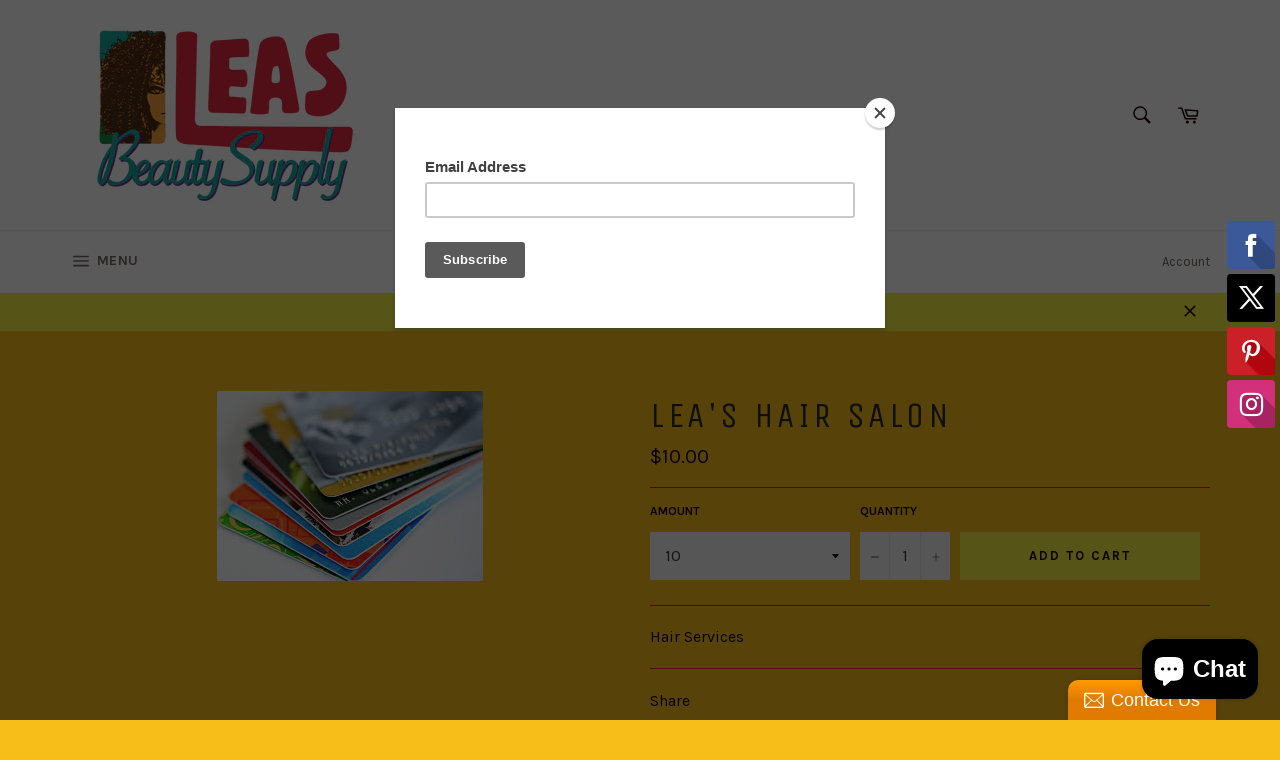

--- FILE ---
content_type: text/html; charset=utf-8
request_url: https://leasbeautysupply.com/products/leas-hair-salon
body_size: 30244
content:
<!doctype html>
<!--[if IE 9]> <html class="ie9 no-js" lang="en"> <![endif]-->
<!--[if (gt IE 9)|!(IE)]><!--> <html class="no-js" lang="en"> <!--<![endif]-->
<head>

  <meta charset="utf-8">
  <meta http-equiv="X-UA-Compatible" content="IE=edge,chrome=1">
  <meta name="viewport" content="width=device-width,initial-scale=1">
  <meta name="theme-color" content="#FFFFFF">

  
    <link rel="shortcut icon" href="//leasbeautysupply.com/cdn/shop/files/LEA_S_LOGO_8fafffca-0d26-4d1f-8608-0e8c1cab2a35_32x32.png?v=1613153643" type="image/png">
  

  <link rel="canonical" href="https://leasbeautysupply.com/products/leas-hair-salon">
  <title>
  Lea&#39;s Hair Salon &ndash; Leas Beauty Supply
  </title>

  
    <meta name="description" content="Hair Services">
  

  <!-- /snippets/social-meta-tags.liquid --><meta property="og:site_name" content="Leas Beauty Supply">
<meta property="og:url" content="https://leasbeautysupply.com/products/leas-hair-salon">
<meta property="og:title" content="Lea's Hair Salon">
<meta property="og:type" content="product">
<meta property="og:description" content="Hair Services"><meta property="og:price:amount" content="10.00">
  <meta property="og:price:currency" content="USD"><meta property="og:image" content="http://leasbeautysupply.com/cdn/shop/products/download_1024x1024.jpg?v=1555653564">
<meta property="og:image:secure_url" content="https://leasbeautysupply.com/cdn/shop/products/download_1024x1024.jpg?v=1555653564">


<meta name="twitter:card" content="summary_large_image">
<meta name="twitter:title" content="Lea's Hair Salon">
<meta name="twitter:description" content="Hair Services">

  <script>
    document.documentElement.className = document.documentElement.className.replace('no-js', 'js');
  </script>

  <link href="//leasbeautysupply.com/cdn/shop/t/3/assets/theme.scss.css?v=33237349978237485751721051654" rel="stylesheet" type="text/css" media="all" />
  
  
  
  <link href="//fonts.googleapis.com/css?family=Karla:400,700" rel="stylesheet" type="text/css" media="all" />


  
    
    
    <link href="//fonts.googleapis.com/css?family=Unica+One:400,700" rel="stylesheet" type="text/css" media="all" />
  



  <script>
    window.theme = window.theme || {};

    theme.strings = {
      stockAvailable: "1 available",
      addToCart: "Add to Cart",
      soldOut: "Sold Out",
      unavailable: "Unavailable",
      noStockAvailable: "The item could not be added to your cart because there are not enough in stock.",
      willNotShipUntil: "Will not ship until [date]",
      willBeInStockAfter: "Will be in stock after [date]",
      totalCartDiscount: "You're saving [savings]"
    };
  </script>

  <!--[if (gt IE 9)|!(IE)]><!--><script src="//leasbeautysupply.com/cdn/shop/t/3/assets/lazysizes.min.js?v=37531750901115495291499580809" async="async"></script><!--<![endif]-->
  <!--[if lte IE 9]><script src="//leasbeautysupply.com/cdn/shop/t/3/assets/lazysizes.min.js?v=37531750901115495291499580809"></script><![endif]-->

  

  <!--[if (gt IE 9)|!(IE)]><!--><script src="//leasbeautysupply.com/cdn/shop/t/3/assets/vendor.js?v=106113801271224781871499580809" defer="defer"></script><!--<![endif]-->
  <!--[if lt IE 9]><script src="//leasbeautysupply.com/cdn/shop/t/3/assets/vendor.js?v=106113801271224781871499580809"></script><![endif]-->

  
    <script>
      window.theme = window.theme || {};
      theme.moneyFormat = "${{amount}}";
    </script>
  

  <!--[if (gt IE 9)|!(IE)]><!--><script src="//leasbeautysupply.com/cdn/shop/t/3/assets/theme.js?v=33018633053320918931500423349" defer="defer"></script><!--<![endif]-->
  <!--[if lte IE 9]><script src="//leasbeautysupply.com/cdn/shop/t/3/assets/theme.js?v=33018633053320918931500423349"></script><![endif]-->

  <script>window.performance && window.performance.mark && window.performance.mark('shopify.content_for_header.start');</script><meta name="google-site-verification" content="3ZerfYVwUEj9zboINcKJGf2CmTfKF5grc0GWhcWw3K4">
<meta name="google-site-verification" content="1iAT1avSwX3OWNKn5_-Ihawel2BA3eBDbEZvmK1G3bs">
<meta id="shopify-digital-wallet" name="shopify-digital-wallet" content="/21646511/digital_wallets/dialog">
<meta name="shopify-checkout-api-token" content="a224338c778761330bbad841966b9bd8">
<meta id="in-context-paypal-metadata" data-shop-id="21646511" data-venmo-supported="false" data-environment="production" data-locale="en_US" data-paypal-v4="true" data-currency="USD">
<link rel="alternate" hreflang="x-default" href="https://leasbeautysupply.com/products/leas-hair-salon">
<link rel="alternate" hreflang="en" href="https://leasbeautysupply.com/products/leas-hair-salon">
<link rel="alternate" hreflang="en-CA" href="https://leasbeautysupply.com/en-ca/products/leas-hair-salon">
<link rel="alternate" type="application/json+oembed" href="https://leasbeautysupply.com/products/leas-hair-salon.oembed">
<script async="async" src="/checkouts/internal/preloads.js?locale=en-US"></script>
<link rel="preconnect" href="https://shop.app" crossorigin="anonymous">
<script async="async" src="https://shop.app/checkouts/internal/preloads.js?locale=en-US&shop_id=21646511" crossorigin="anonymous"></script>
<script id="apple-pay-shop-capabilities" type="application/json">{"shopId":21646511,"countryCode":"US","currencyCode":"USD","merchantCapabilities":["supports3DS"],"merchantId":"gid:\/\/shopify\/Shop\/21646511","merchantName":"Leas Beauty Supply","requiredBillingContactFields":["postalAddress","email"],"requiredShippingContactFields":["postalAddress","email"],"shippingType":"shipping","supportedNetworks":["visa","masterCard","amex","discover","elo","jcb"],"total":{"type":"pending","label":"Leas Beauty Supply","amount":"1.00"},"shopifyPaymentsEnabled":true,"supportsSubscriptions":true}</script>
<script id="shopify-features" type="application/json">{"accessToken":"a224338c778761330bbad841966b9bd8","betas":["rich-media-storefront-analytics"],"domain":"leasbeautysupply.com","predictiveSearch":true,"shopId":21646511,"locale":"en"}</script>
<script>var Shopify = Shopify || {};
Shopify.shop = "leas-beauty-supply.myshopify.com";
Shopify.locale = "en";
Shopify.currency = {"active":"USD","rate":"1.0"};
Shopify.country = "US";
Shopify.theme = {"name":"venture","id":174167826,"schema_name":"Venture","schema_version":"2.2.0","theme_store_id":775,"role":"main"};
Shopify.theme.handle = "null";
Shopify.theme.style = {"id":null,"handle":null};
Shopify.cdnHost = "leasbeautysupply.com/cdn";
Shopify.routes = Shopify.routes || {};
Shopify.routes.root = "/";</script>
<script type="module">!function(o){(o.Shopify=o.Shopify||{}).modules=!0}(window);</script>
<script>!function(o){function n(){var o=[];function n(){o.push(Array.prototype.slice.apply(arguments))}return n.q=o,n}var t=o.Shopify=o.Shopify||{};t.loadFeatures=n(),t.autoloadFeatures=n()}(window);</script>
<script>
  window.ShopifyPay = window.ShopifyPay || {};
  window.ShopifyPay.apiHost = "shop.app\/pay";
  window.ShopifyPay.redirectState = null;
</script>
<script id="shop-js-analytics" type="application/json">{"pageType":"product"}</script>
<script defer="defer" async type="module" src="//leasbeautysupply.com/cdn/shopifycloud/shop-js/modules/v2/client.init-shop-cart-sync_BT-GjEfc.en.esm.js"></script>
<script defer="defer" async type="module" src="//leasbeautysupply.com/cdn/shopifycloud/shop-js/modules/v2/chunk.common_D58fp_Oc.esm.js"></script>
<script defer="defer" async type="module" src="//leasbeautysupply.com/cdn/shopifycloud/shop-js/modules/v2/chunk.modal_xMitdFEc.esm.js"></script>
<script type="module">
  await import("//leasbeautysupply.com/cdn/shopifycloud/shop-js/modules/v2/client.init-shop-cart-sync_BT-GjEfc.en.esm.js");
await import("//leasbeautysupply.com/cdn/shopifycloud/shop-js/modules/v2/chunk.common_D58fp_Oc.esm.js");
await import("//leasbeautysupply.com/cdn/shopifycloud/shop-js/modules/v2/chunk.modal_xMitdFEc.esm.js");

  window.Shopify.SignInWithShop?.initShopCartSync?.({"fedCMEnabled":true,"windoidEnabled":true});

</script>
<script>
  window.Shopify = window.Shopify || {};
  if (!window.Shopify.featureAssets) window.Shopify.featureAssets = {};
  window.Shopify.featureAssets['shop-js'] = {"shop-cart-sync":["modules/v2/client.shop-cart-sync_DZOKe7Ll.en.esm.js","modules/v2/chunk.common_D58fp_Oc.esm.js","modules/v2/chunk.modal_xMitdFEc.esm.js"],"init-fed-cm":["modules/v2/client.init-fed-cm_B6oLuCjv.en.esm.js","modules/v2/chunk.common_D58fp_Oc.esm.js","modules/v2/chunk.modal_xMitdFEc.esm.js"],"shop-cash-offers":["modules/v2/client.shop-cash-offers_D2sdYoxE.en.esm.js","modules/v2/chunk.common_D58fp_Oc.esm.js","modules/v2/chunk.modal_xMitdFEc.esm.js"],"shop-login-button":["modules/v2/client.shop-login-button_QeVjl5Y3.en.esm.js","modules/v2/chunk.common_D58fp_Oc.esm.js","modules/v2/chunk.modal_xMitdFEc.esm.js"],"pay-button":["modules/v2/client.pay-button_DXTOsIq6.en.esm.js","modules/v2/chunk.common_D58fp_Oc.esm.js","modules/v2/chunk.modal_xMitdFEc.esm.js"],"shop-button":["modules/v2/client.shop-button_DQZHx9pm.en.esm.js","modules/v2/chunk.common_D58fp_Oc.esm.js","modules/v2/chunk.modal_xMitdFEc.esm.js"],"avatar":["modules/v2/client.avatar_BTnouDA3.en.esm.js"],"init-windoid":["modules/v2/client.init-windoid_CR1B-cfM.en.esm.js","modules/v2/chunk.common_D58fp_Oc.esm.js","modules/v2/chunk.modal_xMitdFEc.esm.js"],"init-shop-for-new-customer-accounts":["modules/v2/client.init-shop-for-new-customer-accounts_C_vY_xzh.en.esm.js","modules/v2/client.shop-login-button_QeVjl5Y3.en.esm.js","modules/v2/chunk.common_D58fp_Oc.esm.js","modules/v2/chunk.modal_xMitdFEc.esm.js"],"init-shop-email-lookup-coordinator":["modules/v2/client.init-shop-email-lookup-coordinator_BI7n9ZSv.en.esm.js","modules/v2/chunk.common_D58fp_Oc.esm.js","modules/v2/chunk.modal_xMitdFEc.esm.js"],"init-shop-cart-sync":["modules/v2/client.init-shop-cart-sync_BT-GjEfc.en.esm.js","modules/v2/chunk.common_D58fp_Oc.esm.js","modules/v2/chunk.modal_xMitdFEc.esm.js"],"shop-toast-manager":["modules/v2/client.shop-toast-manager_DiYdP3xc.en.esm.js","modules/v2/chunk.common_D58fp_Oc.esm.js","modules/v2/chunk.modal_xMitdFEc.esm.js"],"init-customer-accounts":["modules/v2/client.init-customer-accounts_D9ZNqS-Q.en.esm.js","modules/v2/client.shop-login-button_QeVjl5Y3.en.esm.js","modules/v2/chunk.common_D58fp_Oc.esm.js","modules/v2/chunk.modal_xMitdFEc.esm.js"],"init-customer-accounts-sign-up":["modules/v2/client.init-customer-accounts-sign-up_iGw4briv.en.esm.js","modules/v2/client.shop-login-button_QeVjl5Y3.en.esm.js","modules/v2/chunk.common_D58fp_Oc.esm.js","modules/v2/chunk.modal_xMitdFEc.esm.js"],"shop-follow-button":["modules/v2/client.shop-follow-button_CqMgW2wH.en.esm.js","modules/v2/chunk.common_D58fp_Oc.esm.js","modules/v2/chunk.modal_xMitdFEc.esm.js"],"checkout-modal":["modules/v2/client.checkout-modal_xHeaAweL.en.esm.js","modules/v2/chunk.common_D58fp_Oc.esm.js","modules/v2/chunk.modal_xMitdFEc.esm.js"],"shop-login":["modules/v2/client.shop-login_D91U-Q7h.en.esm.js","modules/v2/chunk.common_D58fp_Oc.esm.js","modules/v2/chunk.modal_xMitdFEc.esm.js"],"lead-capture":["modules/v2/client.lead-capture_BJmE1dJe.en.esm.js","modules/v2/chunk.common_D58fp_Oc.esm.js","modules/v2/chunk.modal_xMitdFEc.esm.js"],"payment-terms":["modules/v2/client.payment-terms_Ci9AEqFq.en.esm.js","modules/v2/chunk.common_D58fp_Oc.esm.js","modules/v2/chunk.modal_xMitdFEc.esm.js"]};
</script>
<script>(function() {
  var isLoaded = false;
  function asyncLoad() {
    if (isLoaded) return;
    isLoaded = true;
    var urls = ["\/\/static.zotabox.com\/5\/9\/595cac1d8785718867008f928faff659\/widgets.js?shop=leas-beauty-supply.myshopify.com","https:\/\/lay-buys.com\/js\/laybuy-advertize-element-creator.js?shop=leas-beauty-supply.myshopify.com","https:\/\/chimpstatic.com\/mcjs-connected\/js\/users\/daed18a7ebb2df73d97c299f3\/498bc8f9c39652205a8e52876.js?shop=leas-beauty-supply.myshopify.com","\/\/cdn.shopify.com\/proxy\/698c2fe41587ee178f5421d18530e6ff3aa007e79b7b56cac1d520ecdf457f5e\/bingshoppingtool-t2app-prod.trafficmanager.net\/uet\/tracking_script?shop=leas-beauty-supply.myshopify.com\u0026sp-cache-control=cHVibGljLCBtYXgtYWdlPTkwMA","https:\/\/instashop.s3.amazonaws.com\/js-gz\/embed\/embed-1.6.7.js?gallery\u0026shop=leas-beauty-supply.myshopify.com"];
    for (var i = 0; i < urls.length; i++) {
      var s = document.createElement('script');
      s.type = 'text/javascript';
      s.async = true;
      s.src = urls[i];
      var x = document.getElementsByTagName('script')[0];
      x.parentNode.insertBefore(s, x);
    }
  };
  if(window.attachEvent) {
    window.attachEvent('onload', asyncLoad);
  } else {
    window.addEventListener('load', asyncLoad, false);
  }
})();</script>
<script id="__st">var __st={"a":21646511,"offset":-28800,"reqid":"9e4ef082-53a2-41a7-a727-c35038db85c7-1769506934","pageurl":"leasbeautysupply.com\/products\/leas-hair-salon","u":"fa178e49dd18","p":"product","rtyp":"product","rid":1682688966691};</script>
<script>window.ShopifyPaypalV4VisibilityTracking = true;</script>
<script id="captcha-bootstrap">!function(){'use strict';const t='contact',e='account',n='new_comment',o=[[t,t],['blogs',n],['comments',n],[t,'customer']],c=[[e,'customer_login'],[e,'guest_login'],[e,'recover_customer_password'],[e,'create_customer']],r=t=>t.map((([t,e])=>`form[action*='/${t}']:not([data-nocaptcha='true']) input[name='form_type'][value='${e}']`)).join(','),a=t=>()=>t?[...document.querySelectorAll(t)].map((t=>t.form)):[];function s(){const t=[...o],e=r(t);return a(e)}const i='password',u='form_key',d=['recaptcha-v3-token','g-recaptcha-response','h-captcha-response',i],f=()=>{try{return window.sessionStorage}catch{return}},m='__shopify_v',_=t=>t.elements[u];function p(t,e,n=!1){try{const o=window.sessionStorage,c=JSON.parse(o.getItem(e)),{data:r}=function(t){const{data:e,action:n}=t;return t[m]||n?{data:e,action:n}:{data:t,action:n}}(c);for(const[e,n]of Object.entries(r))t.elements[e]&&(t.elements[e].value=n);n&&o.removeItem(e)}catch(o){console.error('form repopulation failed',{error:o})}}const l='form_type',E='cptcha';function T(t){t.dataset[E]=!0}const w=window,h=w.document,L='Shopify',v='ce_forms',y='captcha';let A=!1;((t,e)=>{const n=(g='f06e6c50-85a8-45c8-87d0-21a2b65856fe',I='https://cdn.shopify.com/shopifycloud/storefront-forms-hcaptcha/ce_storefront_forms_captcha_hcaptcha.v1.5.2.iife.js',D={infoText:'Protected by hCaptcha',privacyText:'Privacy',termsText:'Terms'},(t,e,n)=>{const o=w[L][v],c=o.bindForm;if(c)return c(t,g,e,D).then(n);var r;o.q.push([[t,g,e,D],n]),r=I,A||(h.body.append(Object.assign(h.createElement('script'),{id:'captcha-provider',async:!0,src:r})),A=!0)});var g,I,D;w[L]=w[L]||{},w[L][v]=w[L][v]||{},w[L][v].q=[],w[L][y]=w[L][y]||{},w[L][y].protect=function(t,e){n(t,void 0,e),T(t)},Object.freeze(w[L][y]),function(t,e,n,w,h,L){const[v,y,A,g]=function(t,e,n){const i=e?o:[],u=t?c:[],d=[...i,...u],f=r(d),m=r(i),_=r(d.filter((([t,e])=>n.includes(e))));return[a(f),a(m),a(_),s()]}(w,h,L),I=t=>{const e=t.target;return e instanceof HTMLFormElement?e:e&&e.form},D=t=>v().includes(t);t.addEventListener('submit',(t=>{const e=I(t);if(!e)return;const n=D(e)&&!e.dataset.hcaptchaBound&&!e.dataset.recaptchaBound,o=_(e),c=g().includes(e)&&(!o||!o.value);(n||c)&&t.preventDefault(),c&&!n&&(function(t){try{if(!f())return;!function(t){const e=f();if(!e)return;const n=_(t);if(!n)return;const o=n.value;o&&e.removeItem(o)}(t);const e=Array.from(Array(32),(()=>Math.random().toString(36)[2])).join('');!function(t,e){_(t)||t.append(Object.assign(document.createElement('input'),{type:'hidden',name:u})),t.elements[u].value=e}(t,e),function(t,e){const n=f();if(!n)return;const o=[...t.querySelectorAll(`input[type='${i}']`)].map((({name:t})=>t)),c=[...d,...o],r={};for(const[a,s]of new FormData(t).entries())c.includes(a)||(r[a]=s);n.setItem(e,JSON.stringify({[m]:1,action:t.action,data:r}))}(t,e)}catch(e){console.error('failed to persist form',e)}}(e),e.submit())}));const S=(t,e)=>{t&&!t.dataset[E]&&(n(t,e.some((e=>e===t))),T(t))};for(const o of['focusin','change'])t.addEventListener(o,(t=>{const e=I(t);D(e)&&S(e,y())}));const B=e.get('form_key'),M=e.get(l),P=B&&M;t.addEventListener('DOMContentLoaded',(()=>{const t=y();if(P)for(const e of t)e.elements[l].value===M&&p(e,B);[...new Set([...A(),...v().filter((t=>'true'===t.dataset.shopifyCaptcha))])].forEach((e=>S(e,t)))}))}(h,new URLSearchParams(w.location.search),n,t,e,['guest_login'])})(!0,!0)}();</script>
<script integrity="sha256-4kQ18oKyAcykRKYeNunJcIwy7WH5gtpwJnB7kiuLZ1E=" data-source-attribution="shopify.loadfeatures" defer="defer" src="//leasbeautysupply.com/cdn/shopifycloud/storefront/assets/storefront/load_feature-a0a9edcb.js" crossorigin="anonymous"></script>
<script crossorigin="anonymous" defer="defer" src="//leasbeautysupply.com/cdn/shopifycloud/storefront/assets/shopify_pay/storefront-65b4c6d7.js?v=20250812"></script>
<script data-source-attribution="shopify.dynamic_checkout.dynamic.init">var Shopify=Shopify||{};Shopify.PaymentButton=Shopify.PaymentButton||{isStorefrontPortableWallets:!0,init:function(){window.Shopify.PaymentButton.init=function(){};var t=document.createElement("script");t.src="https://leasbeautysupply.com/cdn/shopifycloud/portable-wallets/latest/portable-wallets.en.js",t.type="module",document.head.appendChild(t)}};
</script>
<script data-source-attribution="shopify.dynamic_checkout.buyer_consent">
  function portableWalletsHideBuyerConsent(e){var t=document.getElementById("shopify-buyer-consent"),n=document.getElementById("shopify-subscription-policy-button");t&&n&&(t.classList.add("hidden"),t.setAttribute("aria-hidden","true"),n.removeEventListener("click",e))}function portableWalletsShowBuyerConsent(e){var t=document.getElementById("shopify-buyer-consent"),n=document.getElementById("shopify-subscription-policy-button");t&&n&&(t.classList.remove("hidden"),t.removeAttribute("aria-hidden"),n.addEventListener("click",e))}window.Shopify?.PaymentButton&&(window.Shopify.PaymentButton.hideBuyerConsent=portableWalletsHideBuyerConsent,window.Shopify.PaymentButton.showBuyerConsent=portableWalletsShowBuyerConsent);
</script>
<script data-source-attribution="shopify.dynamic_checkout.cart.bootstrap">document.addEventListener("DOMContentLoaded",(function(){function t(){return document.querySelector("shopify-accelerated-checkout-cart, shopify-accelerated-checkout")}if(t())Shopify.PaymentButton.init();else{new MutationObserver((function(e,n){t()&&(Shopify.PaymentButton.init(),n.disconnect())})).observe(document.body,{childList:!0,subtree:!0})}}));
</script>
<link id="shopify-accelerated-checkout-styles" rel="stylesheet" media="screen" href="https://leasbeautysupply.com/cdn/shopifycloud/portable-wallets/latest/accelerated-checkout-backwards-compat.css" crossorigin="anonymous">
<style id="shopify-accelerated-checkout-cart">
        #shopify-buyer-consent {
  margin-top: 1em;
  display: inline-block;
  width: 100%;
}

#shopify-buyer-consent.hidden {
  display: none;
}

#shopify-subscription-policy-button {
  background: none;
  border: none;
  padding: 0;
  text-decoration: underline;
  font-size: inherit;
  cursor: pointer;
}

#shopify-subscription-policy-button::before {
  box-shadow: none;
}

      </style>

<script>window.performance && window.performance.mark && window.performance.mark('shopify.content_for_header.end');</script>

 
<script src="https://cdn.shopify.com/extensions/e8878072-2f6b-4e89-8082-94b04320908d/inbox-1254/assets/inbox-chat-loader.js" type="text/javascript" defer="defer"></script>
<link href="https://monorail-edge.shopifysvc.com" rel="dns-prefetch">
<script>(function(){if ("sendBeacon" in navigator && "performance" in window) {try {var session_token_from_headers = performance.getEntriesByType('navigation')[0].serverTiming.find(x => x.name == '_s').description;} catch {var session_token_from_headers = undefined;}var session_cookie_matches = document.cookie.match(/_shopify_s=([^;]*)/);var session_token_from_cookie = session_cookie_matches && session_cookie_matches.length === 2 ? session_cookie_matches[1] : "";var session_token = session_token_from_headers || session_token_from_cookie || "";function handle_abandonment_event(e) {var entries = performance.getEntries().filter(function(entry) {return /monorail-edge.shopifysvc.com/.test(entry.name);});if (!window.abandonment_tracked && entries.length === 0) {window.abandonment_tracked = true;var currentMs = Date.now();var navigation_start = performance.timing.navigationStart;var payload = {shop_id: 21646511,url: window.location.href,navigation_start,duration: currentMs - navigation_start,session_token,page_type: "product"};window.navigator.sendBeacon("https://monorail-edge.shopifysvc.com/v1/produce", JSON.stringify({schema_id: "online_store_buyer_site_abandonment/1.1",payload: payload,metadata: {event_created_at_ms: currentMs,event_sent_at_ms: currentMs}}));}}window.addEventListener('pagehide', handle_abandonment_event);}}());</script>
<script id="web-pixels-manager-setup">(function e(e,d,r,n,o){if(void 0===o&&(o={}),!Boolean(null===(a=null===(i=window.Shopify)||void 0===i?void 0:i.analytics)||void 0===a?void 0:a.replayQueue)){var i,a;window.Shopify=window.Shopify||{};var t=window.Shopify;t.analytics=t.analytics||{};var s=t.analytics;s.replayQueue=[],s.publish=function(e,d,r){return s.replayQueue.push([e,d,r]),!0};try{self.performance.mark("wpm:start")}catch(e){}var l=function(){var e={modern:/Edge?\/(1{2}[4-9]|1[2-9]\d|[2-9]\d{2}|\d{4,})\.\d+(\.\d+|)|Firefox\/(1{2}[4-9]|1[2-9]\d|[2-9]\d{2}|\d{4,})\.\d+(\.\d+|)|Chrom(ium|e)\/(9{2}|\d{3,})\.\d+(\.\d+|)|(Maci|X1{2}).+ Version\/(15\.\d+|(1[6-9]|[2-9]\d|\d{3,})\.\d+)([,.]\d+|)( \(\w+\)|)( Mobile\/\w+|) Safari\/|Chrome.+OPR\/(9{2}|\d{3,})\.\d+\.\d+|(CPU[ +]OS|iPhone[ +]OS|CPU[ +]iPhone|CPU IPhone OS|CPU iPad OS)[ +]+(15[._]\d+|(1[6-9]|[2-9]\d|\d{3,})[._]\d+)([._]\d+|)|Android:?[ /-](13[3-9]|1[4-9]\d|[2-9]\d{2}|\d{4,})(\.\d+|)(\.\d+|)|Android.+Firefox\/(13[5-9]|1[4-9]\d|[2-9]\d{2}|\d{4,})\.\d+(\.\d+|)|Android.+Chrom(ium|e)\/(13[3-9]|1[4-9]\d|[2-9]\d{2}|\d{4,})\.\d+(\.\d+|)|SamsungBrowser\/([2-9]\d|\d{3,})\.\d+/,legacy:/Edge?\/(1[6-9]|[2-9]\d|\d{3,})\.\d+(\.\d+|)|Firefox\/(5[4-9]|[6-9]\d|\d{3,})\.\d+(\.\d+|)|Chrom(ium|e)\/(5[1-9]|[6-9]\d|\d{3,})\.\d+(\.\d+|)([\d.]+$|.*Safari\/(?![\d.]+ Edge\/[\d.]+$))|(Maci|X1{2}).+ Version\/(10\.\d+|(1[1-9]|[2-9]\d|\d{3,})\.\d+)([,.]\d+|)( \(\w+\)|)( Mobile\/\w+|) Safari\/|Chrome.+OPR\/(3[89]|[4-9]\d|\d{3,})\.\d+\.\d+|(CPU[ +]OS|iPhone[ +]OS|CPU[ +]iPhone|CPU IPhone OS|CPU iPad OS)[ +]+(10[._]\d+|(1[1-9]|[2-9]\d|\d{3,})[._]\d+)([._]\d+|)|Android:?[ /-](13[3-9]|1[4-9]\d|[2-9]\d{2}|\d{4,})(\.\d+|)(\.\d+|)|Mobile Safari.+OPR\/([89]\d|\d{3,})\.\d+\.\d+|Android.+Firefox\/(13[5-9]|1[4-9]\d|[2-9]\d{2}|\d{4,})\.\d+(\.\d+|)|Android.+Chrom(ium|e)\/(13[3-9]|1[4-9]\d|[2-9]\d{2}|\d{4,})\.\d+(\.\d+|)|Android.+(UC? ?Browser|UCWEB|U3)[ /]?(15\.([5-9]|\d{2,})|(1[6-9]|[2-9]\d|\d{3,})\.\d+)\.\d+|SamsungBrowser\/(5\.\d+|([6-9]|\d{2,})\.\d+)|Android.+MQ{2}Browser\/(14(\.(9|\d{2,})|)|(1[5-9]|[2-9]\d|\d{3,})(\.\d+|))(\.\d+|)|K[Aa][Ii]OS\/(3\.\d+|([4-9]|\d{2,})\.\d+)(\.\d+|)/},d=e.modern,r=e.legacy,n=navigator.userAgent;return n.match(d)?"modern":n.match(r)?"legacy":"unknown"}(),u="modern"===l?"modern":"legacy",c=(null!=n?n:{modern:"",legacy:""})[u],f=function(e){return[e.baseUrl,"/wpm","/b",e.hashVersion,"modern"===e.buildTarget?"m":"l",".js"].join("")}({baseUrl:d,hashVersion:r,buildTarget:u}),m=function(e){var d=e.version,r=e.bundleTarget,n=e.surface,o=e.pageUrl,i=e.monorailEndpoint;return{emit:function(e){var a=e.status,t=e.errorMsg,s=(new Date).getTime(),l=JSON.stringify({metadata:{event_sent_at_ms:s},events:[{schema_id:"web_pixels_manager_load/3.1",payload:{version:d,bundle_target:r,page_url:o,status:a,surface:n,error_msg:t},metadata:{event_created_at_ms:s}}]});if(!i)return console&&console.warn&&console.warn("[Web Pixels Manager] No Monorail endpoint provided, skipping logging."),!1;try{return self.navigator.sendBeacon.bind(self.navigator)(i,l)}catch(e){}var u=new XMLHttpRequest;try{return u.open("POST",i,!0),u.setRequestHeader("Content-Type","text/plain"),u.send(l),!0}catch(e){return console&&console.warn&&console.warn("[Web Pixels Manager] Got an unhandled error while logging to Monorail."),!1}}}}({version:r,bundleTarget:l,surface:e.surface,pageUrl:self.location.href,monorailEndpoint:e.monorailEndpoint});try{o.browserTarget=l,function(e){var d=e.src,r=e.async,n=void 0===r||r,o=e.onload,i=e.onerror,a=e.sri,t=e.scriptDataAttributes,s=void 0===t?{}:t,l=document.createElement("script"),u=document.querySelector("head"),c=document.querySelector("body");if(l.async=n,l.src=d,a&&(l.integrity=a,l.crossOrigin="anonymous"),s)for(var f in s)if(Object.prototype.hasOwnProperty.call(s,f))try{l.dataset[f]=s[f]}catch(e){}if(o&&l.addEventListener("load",o),i&&l.addEventListener("error",i),u)u.appendChild(l);else{if(!c)throw new Error("Did not find a head or body element to append the script");c.appendChild(l)}}({src:f,async:!0,onload:function(){if(!function(){var e,d;return Boolean(null===(d=null===(e=window.Shopify)||void 0===e?void 0:e.analytics)||void 0===d?void 0:d.initialized)}()){var d=window.webPixelsManager.init(e)||void 0;if(d){var r=window.Shopify.analytics;r.replayQueue.forEach((function(e){var r=e[0],n=e[1],o=e[2];d.publishCustomEvent(r,n,o)})),r.replayQueue=[],r.publish=d.publishCustomEvent,r.visitor=d.visitor,r.initialized=!0}}},onerror:function(){return m.emit({status:"failed",errorMsg:"".concat(f," has failed to load")})},sri:function(e){var d=/^sha384-[A-Za-z0-9+/=]+$/;return"string"==typeof e&&d.test(e)}(c)?c:"",scriptDataAttributes:o}),m.emit({status:"loading"})}catch(e){m.emit({status:"failed",errorMsg:(null==e?void 0:e.message)||"Unknown error"})}}})({shopId: 21646511,storefrontBaseUrl: "https://leasbeautysupply.com",extensionsBaseUrl: "https://extensions.shopifycdn.com/cdn/shopifycloud/web-pixels-manager",monorailEndpoint: "https://monorail-edge.shopifysvc.com/unstable/produce_batch",surface: "storefront-renderer",enabledBetaFlags: ["2dca8a86"],webPixelsConfigList: [{"id":"615776389","configuration":"{\"ti\":\"56376531\",\"endpoint\":\"https:\/\/bat.bing.com\/action\/0\"}","eventPayloadVersion":"v1","runtimeContext":"STRICT","scriptVersion":"5ee93563fe31b11d2d65e2f09a5229dc","type":"APP","apiClientId":2997493,"privacyPurposes":["ANALYTICS","MARKETING","SALE_OF_DATA"],"dataSharingAdjustments":{"protectedCustomerApprovalScopes":["read_customer_personal_data"]}},{"id":"214532229","configuration":"{\"config\":\"{\\\"pixel_id\\\":\\\"AW-346267291\\\",\\\"target_country\\\":\\\"US\\\",\\\"gtag_events\\\":[{\\\"type\\\":\\\"search\\\",\\\"action_label\\\":\\\"AW-346267291\\\/Hqs-CMHcwsgCEJu9jqUB\\\"},{\\\"type\\\":\\\"begin_checkout\\\",\\\"action_label\\\":\\\"AW-346267291\\\/tUK_CL7cwsgCEJu9jqUB\\\"},{\\\"type\\\":\\\"view_item\\\",\\\"action_label\\\":[\\\"AW-346267291\\\/3Lb3CLjcwsgCEJu9jqUB\\\",\\\"MC-N7NHRLW7Y8\\\"]},{\\\"type\\\":\\\"purchase\\\",\\\"action_label\\\":[\\\"AW-346267291\\\/-r6jCLXcwsgCEJu9jqUB\\\",\\\"MC-N7NHRLW7Y8\\\"]},{\\\"type\\\":\\\"page_view\\\",\\\"action_label\\\":[\\\"AW-346267291\\\/RC_RCLLcwsgCEJu9jqUB\\\",\\\"MC-N7NHRLW7Y8\\\"]},{\\\"type\\\":\\\"add_payment_info\\\",\\\"action_label\\\":\\\"AW-346267291\\\/JzDTCMTcwsgCEJu9jqUB\\\"},{\\\"type\\\":\\\"add_to_cart\\\",\\\"action_label\\\":\\\"AW-346267291\\\/kHR9CLvcwsgCEJu9jqUB\\\"}],\\\"enable_monitoring_mode\\\":false}\"}","eventPayloadVersion":"v1","runtimeContext":"OPEN","scriptVersion":"b2a88bafab3e21179ed38636efcd8a93","type":"APP","apiClientId":1780363,"privacyPurposes":[],"dataSharingAdjustments":{"protectedCustomerApprovalScopes":["read_customer_address","read_customer_email","read_customer_name","read_customer_personal_data","read_customer_phone"]}},{"id":"187793541","configuration":"{\"pixelCode\":\"C9001628NA2MEC77U93G\"}","eventPayloadVersion":"v1","runtimeContext":"STRICT","scriptVersion":"22e92c2ad45662f435e4801458fb78cc","type":"APP","apiClientId":4383523,"privacyPurposes":["ANALYTICS","MARKETING","SALE_OF_DATA"],"dataSharingAdjustments":{"protectedCustomerApprovalScopes":["read_customer_address","read_customer_email","read_customer_name","read_customer_personal_data","read_customer_phone"]}},{"id":"85360773","configuration":"{\"pixel_id\":\"451880541865307\",\"pixel_type\":\"facebook_pixel\",\"metaapp_system_user_token\":\"-\"}","eventPayloadVersion":"v1","runtimeContext":"OPEN","scriptVersion":"ca16bc87fe92b6042fbaa3acc2fbdaa6","type":"APP","apiClientId":2329312,"privacyPurposes":["ANALYTICS","MARKETING","SALE_OF_DATA"],"dataSharingAdjustments":{"protectedCustomerApprovalScopes":["read_customer_address","read_customer_email","read_customer_name","read_customer_personal_data","read_customer_phone"]}},{"id":"35127429","configuration":"{\"tagID\":\"2613336388304\"}","eventPayloadVersion":"v1","runtimeContext":"STRICT","scriptVersion":"18031546ee651571ed29edbe71a3550b","type":"APP","apiClientId":3009811,"privacyPurposes":["ANALYTICS","MARKETING","SALE_OF_DATA"],"dataSharingAdjustments":{"protectedCustomerApprovalScopes":["read_customer_address","read_customer_email","read_customer_name","read_customer_personal_data","read_customer_phone"]}},{"id":"shopify-app-pixel","configuration":"{}","eventPayloadVersion":"v1","runtimeContext":"STRICT","scriptVersion":"0450","apiClientId":"shopify-pixel","type":"APP","privacyPurposes":["ANALYTICS","MARKETING"]},{"id":"shopify-custom-pixel","eventPayloadVersion":"v1","runtimeContext":"LAX","scriptVersion":"0450","apiClientId":"shopify-pixel","type":"CUSTOM","privacyPurposes":["ANALYTICS","MARKETING"]}],isMerchantRequest: false,initData: {"shop":{"name":"Leas Beauty Supply","paymentSettings":{"currencyCode":"USD"},"myshopifyDomain":"leas-beauty-supply.myshopify.com","countryCode":"US","storefrontUrl":"https:\/\/leasbeautysupply.com"},"customer":null,"cart":null,"checkout":null,"productVariants":[{"price":{"amount":10.0,"currencyCode":"USD"},"product":{"title":"Lea's Hair Salon","vendor":"Leas Beauty Supply","id":"1682688966691","untranslatedTitle":"Lea's Hair Salon","url":"\/products\/leas-hair-salon","type":""},"id":"14503755382819","image":{"src":"\/\/leasbeautysupply.com\/cdn\/shop\/products\/download.jpg?v=1555653564"},"sku":"","title":"10","untranslatedTitle":"10"},{"price":{"amount":15.0,"currencyCode":"USD"},"product":{"title":"Lea's Hair Salon","vendor":"Leas Beauty Supply","id":"1682688966691","untranslatedTitle":"Lea's Hair Salon","url":"\/products\/leas-hair-salon","type":""},"id":"14551042818083","image":{"src":"\/\/leasbeautysupply.com\/cdn\/shop\/products\/download.jpg?v=1555653564"},"sku":"","title":"15","untranslatedTitle":"15"},{"price":{"amount":20.0,"currencyCode":"USD"},"product":{"title":"Lea's Hair Salon","vendor":"Leas Beauty Supply","id":"1682688966691","untranslatedTitle":"Lea's Hair Salon","url":"\/products\/leas-hair-salon","type":""},"id":"14551042850851","image":{"src":"\/\/leasbeautysupply.com\/cdn\/shop\/products\/download.jpg?v=1555653564"},"sku":"","title":"20","untranslatedTitle":"20"},{"price":{"amount":25.0,"currencyCode":"USD"},"product":{"title":"Lea's Hair Salon","vendor":"Leas Beauty Supply","id":"1682688966691","untranslatedTitle":"Lea's Hair Salon","url":"\/products\/leas-hair-salon","type":""},"id":"14551042883619","image":{"src":"\/\/leasbeautysupply.com\/cdn\/shop\/products\/download.jpg?v=1555653564"},"sku":"","title":"25","untranslatedTitle":"25"},{"price":{"amount":30.0,"currencyCode":"USD"},"product":{"title":"Lea's Hair Salon","vendor":"Leas Beauty Supply","id":"1682688966691","untranslatedTitle":"Lea's Hair Salon","url":"\/products\/leas-hair-salon","type":""},"id":"14551042916387","image":{"src":"\/\/leasbeautysupply.com\/cdn\/shop\/products\/download.jpg?v=1555653564"},"sku":"","title":"30","untranslatedTitle":"30"},{"price":{"amount":35.0,"currencyCode":"USD"},"product":{"title":"Lea's Hair Salon","vendor":"Leas Beauty Supply","id":"1682688966691","untranslatedTitle":"Lea's Hair Salon","url":"\/products\/leas-hair-salon","type":""},"id":"14551042949155","image":{"src":"\/\/leasbeautysupply.com\/cdn\/shop\/products\/download.jpg?v=1555653564"},"sku":"","title":"35","untranslatedTitle":"35"},{"price":{"amount":40.0,"currencyCode":"USD"},"product":{"title":"Lea's Hair Salon","vendor":"Leas Beauty Supply","id":"1682688966691","untranslatedTitle":"Lea's Hair Salon","url":"\/products\/leas-hair-salon","type":""},"id":"14551042981923","image":{"src":"\/\/leasbeautysupply.com\/cdn\/shop\/products\/download.jpg?v=1555653564"},"sku":"","title":"40","untranslatedTitle":"40"},{"price":{"amount":45.0,"currencyCode":"USD"},"product":{"title":"Lea's Hair Salon","vendor":"Leas Beauty Supply","id":"1682688966691","untranslatedTitle":"Lea's Hair Salon","url":"\/products\/leas-hair-salon","type":""},"id":"14551043014691","image":{"src":"\/\/leasbeautysupply.com\/cdn\/shop\/products\/download.jpg?v=1555653564"},"sku":"","title":"45","untranslatedTitle":"45"},{"price":{"amount":50.0,"currencyCode":"USD"},"product":{"title":"Lea's Hair Salon","vendor":"Leas Beauty Supply","id":"1682688966691","untranslatedTitle":"Lea's Hair Salon","url":"\/products\/leas-hair-salon","type":""},"id":"14551043047459","image":{"src":"\/\/leasbeautysupply.com\/cdn\/shop\/products\/download.jpg?v=1555653564"},"sku":"","title":"50","untranslatedTitle":"50"},{"price":{"amount":55.0,"currencyCode":"USD"},"product":{"title":"Lea's Hair Salon","vendor":"Leas Beauty Supply","id":"1682688966691","untranslatedTitle":"Lea's Hair Salon","url":"\/products\/leas-hair-salon","type":""},"id":"14551043080227","image":{"src":"\/\/leasbeautysupply.com\/cdn\/shop\/products\/download.jpg?v=1555653564"},"sku":"","title":"55","untranslatedTitle":"55"},{"price":{"amount":60.0,"currencyCode":"USD"},"product":{"title":"Lea's Hair Salon","vendor":"Leas Beauty Supply","id":"1682688966691","untranslatedTitle":"Lea's Hair Salon","url":"\/products\/leas-hair-salon","type":""},"id":"14551043112995","image":{"src":"\/\/leasbeautysupply.com\/cdn\/shop\/products\/download.jpg?v=1555653564"},"sku":"","title":"60","untranslatedTitle":"60"},{"price":{"amount":65.0,"currencyCode":"USD"},"product":{"title":"Lea's Hair Salon","vendor":"Leas Beauty Supply","id":"1682688966691","untranslatedTitle":"Lea's Hair Salon","url":"\/products\/leas-hair-salon","type":""},"id":"14551043145763","image":{"src":"\/\/leasbeautysupply.com\/cdn\/shop\/products\/download.jpg?v=1555653564"},"sku":"","title":"65","untranslatedTitle":"65"},{"price":{"amount":70.0,"currencyCode":"USD"},"product":{"title":"Lea's Hair Salon","vendor":"Leas Beauty Supply","id":"1682688966691","untranslatedTitle":"Lea's Hair Salon","url":"\/products\/leas-hair-salon","type":""},"id":"14551043178531","image":{"src":"\/\/leasbeautysupply.com\/cdn\/shop\/products\/download.jpg?v=1555653564"},"sku":"","title":"70","untranslatedTitle":"70"},{"price":{"amount":75.0,"currencyCode":"USD"},"product":{"title":"Lea's Hair Salon","vendor":"Leas Beauty Supply","id":"1682688966691","untranslatedTitle":"Lea's Hair Salon","url":"\/products\/leas-hair-salon","type":""},"id":"14551043211299","image":{"src":"\/\/leasbeautysupply.com\/cdn\/shop\/products\/download.jpg?v=1555653564"},"sku":"","title":"75","untranslatedTitle":"75"},{"price":{"amount":80.0,"currencyCode":"USD"},"product":{"title":"Lea's Hair Salon","vendor":"Leas Beauty Supply","id":"1682688966691","untranslatedTitle":"Lea's Hair Salon","url":"\/products\/leas-hair-salon","type":""},"id":"14551043244067","image":{"src":"\/\/leasbeautysupply.com\/cdn\/shop\/products\/download.jpg?v=1555653564"},"sku":"","title":"80","untranslatedTitle":"80"},{"price":{"amount":85.0,"currencyCode":"USD"},"product":{"title":"Lea's Hair Salon","vendor":"Leas Beauty Supply","id":"1682688966691","untranslatedTitle":"Lea's Hair Salon","url":"\/products\/leas-hair-salon","type":""},"id":"14551043276835","image":{"src":"\/\/leasbeautysupply.com\/cdn\/shop\/products\/download.jpg?v=1555653564"},"sku":"","title":"85","untranslatedTitle":"85"},{"price":{"amount":90.0,"currencyCode":"USD"},"product":{"title":"Lea's Hair Salon","vendor":"Leas Beauty Supply","id":"1682688966691","untranslatedTitle":"Lea's Hair Salon","url":"\/products\/leas-hair-salon","type":""},"id":"14551043309603","image":{"src":"\/\/leasbeautysupply.com\/cdn\/shop\/products\/download.jpg?v=1555653564"},"sku":"","title":"90","untranslatedTitle":"90"},{"price":{"amount":95.0,"currencyCode":"USD"},"product":{"title":"Lea's Hair Salon","vendor":"Leas Beauty Supply","id":"1682688966691","untranslatedTitle":"Lea's Hair Salon","url":"\/products\/leas-hair-salon","type":""},"id":"14551043342371","image":{"src":"\/\/leasbeautysupply.com\/cdn\/shop\/products\/download.jpg?v=1555653564"},"sku":"","title":"95","untranslatedTitle":"95"},{"price":{"amount":100.0,"currencyCode":"USD"},"product":{"title":"Lea's Hair Salon","vendor":"Leas Beauty Supply","id":"1682688966691","untranslatedTitle":"Lea's Hair Salon","url":"\/products\/leas-hair-salon","type":""},"id":"14551043375139","image":{"src":"\/\/leasbeautysupply.com\/cdn\/shop\/products\/download.jpg?v=1555653564"},"sku":"","title":"100","untranslatedTitle":"100"},{"price":{"amount":110.0,"currencyCode":"USD"},"product":{"title":"Lea's Hair Salon","vendor":"Leas Beauty Supply","id":"1682688966691","untranslatedTitle":"Lea's Hair Salon","url":"\/products\/leas-hair-salon","type":""},"id":"14551043407907","image":{"src":"\/\/leasbeautysupply.com\/cdn\/shop\/products\/download.jpg?v=1555653564"},"sku":"","title":"110","untranslatedTitle":"110"},{"price":{"amount":120.0,"currencyCode":"USD"},"product":{"title":"Lea's Hair Salon","vendor":"Leas Beauty Supply","id":"1682688966691","untranslatedTitle":"Lea's Hair Salon","url":"\/products\/leas-hair-salon","type":""},"id":"14551043440675","image":{"src":"\/\/leasbeautysupply.com\/cdn\/shop\/products\/download.jpg?v=1555653564"},"sku":"","title":"120","untranslatedTitle":"120"},{"price":{"amount":130.0,"currencyCode":"USD"},"product":{"title":"Lea's Hair Salon","vendor":"Leas Beauty Supply","id":"1682688966691","untranslatedTitle":"Lea's Hair Salon","url":"\/products\/leas-hair-salon","type":""},"id":"14551043473443","image":{"src":"\/\/leasbeautysupply.com\/cdn\/shop\/products\/download.jpg?v=1555653564"},"sku":"","title":"130","untranslatedTitle":"130"},{"price":{"amount":140.0,"currencyCode":"USD"},"product":{"title":"Lea's Hair Salon","vendor":"Leas Beauty Supply","id":"1682688966691","untranslatedTitle":"Lea's Hair Salon","url":"\/products\/leas-hair-salon","type":""},"id":"14551043506211","image":{"src":"\/\/leasbeautysupply.com\/cdn\/shop\/products\/download.jpg?v=1555653564"},"sku":"","title":"140","untranslatedTitle":"140"},{"price":{"amount":150.0,"currencyCode":"USD"},"product":{"title":"Lea's Hair Salon","vendor":"Leas Beauty Supply","id":"1682688966691","untranslatedTitle":"Lea's Hair Salon","url":"\/products\/leas-hair-salon","type":""},"id":"14551043538979","image":{"src":"\/\/leasbeautysupply.com\/cdn\/shop\/products\/download.jpg?v=1555653564"},"sku":"","title":"150","untranslatedTitle":"150"},{"price":{"amount":160.0,"currencyCode":"USD"},"product":{"title":"Lea's Hair Salon","vendor":"Leas Beauty Supply","id":"1682688966691","untranslatedTitle":"Lea's Hair Salon","url":"\/products\/leas-hair-salon","type":""},"id":"14551043571747","image":{"src":"\/\/leasbeautysupply.com\/cdn\/shop\/products\/download.jpg?v=1555653564"},"sku":"","title":"160","untranslatedTitle":"160"},{"price":{"amount":170.0,"currencyCode":"USD"},"product":{"title":"Lea's Hair Salon","vendor":"Leas Beauty Supply","id":"1682688966691","untranslatedTitle":"Lea's Hair Salon","url":"\/products\/leas-hair-salon","type":""},"id":"14551043604515","image":{"src":"\/\/leasbeautysupply.com\/cdn\/shop\/products\/download.jpg?v=1555653564"},"sku":"","title":"170","untranslatedTitle":"170"},{"price":{"amount":180.0,"currencyCode":"USD"},"product":{"title":"Lea's Hair Salon","vendor":"Leas Beauty Supply","id":"1682688966691","untranslatedTitle":"Lea's Hair Salon","url":"\/products\/leas-hair-salon","type":""},"id":"14551043637283","image":{"src":"\/\/leasbeautysupply.com\/cdn\/shop\/products\/download.jpg?v=1555653564"},"sku":"","title":"180","untranslatedTitle":"180"},{"price":{"amount":190.0,"currencyCode":"USD"},"product":{"title":"Lea's Hair Salon","vendor":"Leas Beauty Supply","id":"1682688966691","untranslatedTitle":"Lea's Hair Salon","url":"\/products\/leas-hair-salon","type":""},"id":"14551043670051","image":{"src":"\/\/leasbeautysupply.com\/cdn\/shop\/products\/download.jpg?v=1555653564"},"sku":"","title":"190","untranslatedTitle":"190"},{"price":{"amount":200.0,"currencyCode":"USD"},"product":{"title":"Lea's Hair Salon","vendor":"Leas Beauty Supply","id":"1682688966691","untranslatedTitle":"Lea's Hair Salon","url":"\/products\/leas-hair-salon","type":""},"id":"14551043702819","image":{"src":"\/\/leasbeautysupply.com\/cdn\/shop\/products\/download.jpg?v=1555653564"},"sku":"","title":"200","untranslatedTitle":"200"}],"purchasingCompany":null},},"https://leasbeautysupply.com/cdn","fcfee988w5aeb613cpc8e4bc33m6693e112",{"modern":"","legacy":""},{"shopId":"21646511","storefrontBaseUrl":"https:\/\/leasbeautysupply.com","extensionBaseUrl":"https:\/\/extensions.shopifycdn.com\/cdn\/shopifycloud\/web-pixels-manager","surface":"storefront-renderer","enabledBetaFlags":"[\"2dca8a86\"]","isMerchantRequest":"false","hashVersion":"fcfee988w5aeb613cpc8e4bc33m6693e112","publish":"custom","events":"[[\"page_viewed\",{}],[\"product_viewed\",{\"productVariant\":{\"price\":{\"amount\":10.0,\"currencyCode\":\"USD\"},\"product\":{\"title\":\"Lea's Hair Salon\",\"vendor\":\"Leas Beauty Supply\",\"id\":\"1682688966691\",\"untranslatedTitle\":\"Lea's Hair Salon\",\"url\":\"\/products\/leas-hair-salon\",\"type\":\"\"},\"id\":\"14503755382819\",\"image\":{\"src\":\"\/\/leasbeautysupply.com\/cdn\/shop\/products\/download.jpg?v=1555653564\"},\"sku\":\"\",\"title\":\"10\",\"untranslatedTitle\":\"10\"}}]]"});</script><script>
  window.ShopifyAnalytics = window.ShopifyAnalytics || {};
  window.ShopifyAnalytics.meta = window.ShopifyAnalytics.meta || {};
  window.ShopifyAnalytics.meta.currency = 'USD';
  var meta = {"product":{"id":1682688966691,"gid":"gid:\/\/shopify\/Product\/1682688966691","vendor":"Leas Beauty Supply","type":"","handle":"leas-hair-salon","variants":[{"id":14503755382819,"price":1000,"name":"Lea's Hair Salon - 10","public_title":"10","sku":""},{"id":14551042818083,"price":1500,"name":"Lea's Hair Salon - 15","public_title":"15","sku":""},{"id":14551042850851,"price":2000,"name":"Lea's Hair Salon - 20","public_title":"20","sku":""},{"id":14551042883619,"price":2500,"name":"Lea's Hair Salon - 25","public_title":"25","sku":""},{"id":14551042916387,"price":3000,"name":"Lea's Hair Salon - 30","public_title":"30","sku":""},{"id":14551042949155,"price":3500,"name":"Lea's Hair Salon - 35","public_title":"35","sku":""},{"id":14551042981923,"price":4000,"name":"Lea's Hair Salon - 40","public_title":"40","sku":""},{"id":14551043014691,"price":4500,"name":"Lea's Hair Salon - 45","public_title":"45","sku":""},{"id":14551043047459,"price":5000,"name":"Lea's Hair Salon - 50","public_title":"50","sku":""},{"id":14551043080227,"price":5500,"name":"Lea's Hair Salon - 55","public_title":"55","sku":""},{"id":14551043112995,"price":6000,"name":"Lea's Hair Salon - 60","public_title":"60","sku":""},{"id":14551043145763,"price":6500,"name":"Lea's Hair Salon - 65","public_title":"65","sku":""},{"id":14551043178531,"price":7000,"name":"Lea's Hair Salon - 70","public_title":"70","sku":""},{"id":14551043211299,"price":7500,"name":"Lea's Hair Salon - 75","public_title":"75","sku":""},{"id":14551043244067,"price":8000,"name":"Lea's Hair Salon - 80","public_title":"80","sku":""},{"id":14551043276835,"price":8500,"name":"Lea's Hair Salon - 85","public_title":"85","sku":""},{"id":14551043309603,"price":9000,"name":"Lea's Hair Salon - 90","public_title":"90","sku":""},{"id":14551043342371,"price":9500,"name":"Lea's Hair Salon - 95","public_title":"95","sku":""},{"id":14551043375139,"price":10000,"name":"Lea's Hair Salon - 100","public_title":"100","sku":""},{"id":14551043407907,"price":11000,"name":"Lea's Hair Salon - 110","public_title":"110","sku":""},{"id":14551043440675,"price":12000,"name":"Lea's Hair Salon - 120","public_title":"120","sku":""},{"id":14551043473443,"price":13000,"name":"Lea's Hair Salon - 130","public_title":"130","sku":""},{"id":14551043506211,"price":14000,"name":"Lea's Hair Salon - 140","public_title":"140","sku":""},{"id":14551043538979,"price":15000,"name":"Lea's Hair Salon - 150","public_title":"150","sku":""},{"id":14551043571747,"price":16000,"name":"Lea's Hair Salon - 160","public_title":"160","sku":""},{"id":14551043604515,"price":17000,"name":"Lea's Hair Salon - 170","public_title":"170","sku":""},{"id":14551043637283,"price":18000,"name":"Lea's Hair Salon - 180","public_title":"180","sku":""},{"id":14551043670051,"price":19000,"name":"Lea's Hair Salon - 190","public_title":"190","sku":""},{"id":14551043702819,"price":20000,"name":"Lea's Hair Salon - 200","public_title":"200","sku":""}],"remote":false},"page":{"pageType":"product","resourceType":"product","resourceId":1682688966691,"requestId":"9e4ef082-53a2-41a7-a727-c35038db85c7-1769506934"}};
  for (var attr in meta) {
    window.ShopifyAnalytics.meta[attr] = meta[attr];
  }
</script>
<script class="analytics">
  (function () {
    var customDocumentWrite = function(content) {
      var jquery = null;

      if (window.jQuery) {
        jquery = window.jQuery;
      } else if (window.Checkout && window.Checkout.$) {
        jquery = window.Checkout.$;
      }

      if (jquery) {
        jquery('body').append(content);
      }
    };

    var hasLoggedConversion = function(token) {
      if (token) {
        return document.cookie.indexOf('loggedConversion=' + token) !== -1;
      }
      return false;
    }

    var setCookieIfConversion = function(token) {
      if (token) {
        var twoMonthsFromNow = new Date(Date.now());
        twoMonthsFromNow.setMonth(twoMonthsFromNow.getMonth() + 2);

        document.cookie = 'loggedConversion=' + token + '; expires=' + twoMonthsFromNow;
      }
    }

    var trekkie = window.ShopifyAnalytics.lib = window.trekkie = window.trekkie || [];
    if (trekkie.integrations) {
      return;
    }
    trekkie.methods = [
      'identify',
      'page',
      'ready',
      'track',
      'trackForm',
      'trackLink'
    ];
    trekkie.factory = function(method) {
      return function() {
        var args = Array.prototype.slice.call(arguments);
        args.unshift(method);
        trekkie.push(args);
        return trekkie;
      };
    };
    for (var i = 0; i < trekkie.methods.length; i++) {
      var key = trekkie.methods[i];
      trekkie[key] = trekkie.factory(key);
    }
    trekkie.load = function(config) {
      trekkie.config = config || {};
      trekkie.config.initialDocumentCookie = document.cookie;
      var first = document.getElementsByTagName('script')[0];
      var script = document.createElement('script');
      script.type = 'text/javascript';
      script.onerror = function(e) {
        var scriptFallback = document.createElement('script');
        scriptFallback.type = 'text/javascript';
        scriptFallback.onerror = function(error) {
                var Monorail = {
      produce: function produce(monorailDomain, schemaId, payload) {
        var currentMs = new Date().getTime();
        var event = {
          schema_id: schemaId,
          payload: payload,
          metadata: {
            event_created_at_ms: currentMs,
            event_sent_at_ms: currentMs
          }
        };
        return Monorail.sendRequest("https://" + monorailDomain + "/v1/produce", JSON.stringify(event));
      },
      sendRequest: function sendRequest(endpointUrl, payload) {
        // Try the sendBeacon API
        if (window && window.navigator && typeof window.navigator.sendBeacon === 'function' && typeof window.Blob === 'function' && !Monorail.isIos12()) {
          var blobData = new window.Blob([payload], {
            type: 'text/plain'
          });

          if (window.navigator.sendBeacon(endpointUrl, blobData)) {
            return true;
          } // sendBeacon was not successful

        } // XHR beacon

        var xhr = new XMLHttpRequest();

        try {
          xhr.open('POST', endpointUrl);
          xhr.setRequestHeader('Content-Type', 'text/plain');
          xhr.send(payload);
        } catch (e) {
          console.log(e);
        }

        return false;
      },
      isIos12: function isIos12() {
        return window.navigator.userAgent.lastIndexOf('iPhone; CPU iPhone OS 12_') !== -1 || window.navigator.userAgent.lastIndexOf('iPad; CPU OS 12_') !== -1;
      }
    };
    Monorail.produce('monorail-edge.shopifysvc.com',
      'trekkie_storefront_load_errors/1.1',
      {shop_id: 21646511,
      theme_id: 174167826,
      app_name: "storefront",
      context_url: window.location.href,
      source_url: "//leasbeautysupply.com/cdn/s/trekkie.storefront.a804e9514e4efded663580eddd6991fcc12b5451.min.js"});

        };
        scriptFallback.async = true;
        scriptFallback.src = '//leasbeautysupply.com/cdn/s/trekkie.storefront.a804e9514e4efded663580eddd6991fcc12b5451.min.js';
        first.parentNode.insertBefore(scriptFallback, first);
      };
      script.async = true;
      script.src = '//leasbeautysupply.com/cdn/s/trekkie.storefront.a804e9514e4efded663580eddd6991fcc12b5451.min.js';
      first.parentNode.insertBefore(script, first);
    };
    trekkie.load(
      {"Trekkie":{"appName":"storefront","development":false,"defaultAttributes":{"shopId":21646511,"isMerchantRequest":null,"themeId":174167826,"themeCityHash":"17871148831897051810","contentLanguage":"en","currency":"USD","eventMetadataId":"9bf67a6f-7d2c-4599-b6b0-b6bb30417628"},"isServerSideCookieWritingEnabled":true,"monorailRegion":"shop_domain","enabledBetaFlags":["65f19447"]},"Session Attribution":{},"S2S":{"facebookCapiEnabled":false,"source":"trekkie-storefront-renderer","apiClientId":580111}}
    );

    var loaded = false;
    trekkie.ready(function() {
      if (loaded) return;
      loaded = true;

      window.ShopifyAnalytics.lib = window.trekkie;

      var originalDocumentWrite = document.write;
      document.write = customDocumentWrite;
      try { window.ShopifyAnalytics.merchantGoogleAnalytics.call(this); } catch(error) {};
      document.write = originalDocumentWrite;

      window.ShopifyAnalytics.lib.page(null,{"pageType":"product","resourceType":"product","resourceId":1682688966691,"requestId":"9e4ef082-53a2-41a7-a727-c35038db85c7-1769506934","shopifyEmitted":true});

      var match = window.location.pathname.match(/checkouts\/(.+)\/(thank_you|post_purchase)/)
      var token = match? match[1]: undefined;
      if (!hasLoggedConversion(token)) {
        setCookieIfConversion(token);
        window.ShopifyAnalytics.lib.track("Viewed Product",{"currency":"USD","variantId":14503755382819,"productId":1682688966691,"productGid":"gid:\/\/shopify\/Product\/1682688966691","name":"Lea's Hair Salon - 10","price":"10.00","sku":"","brand":"Leas Beauty Supply","variant":"10","category":"","nonInteraction":true,"remote":false},undefined,undefined,{"shopifyEmitted":true});
      window.ShopifyAnalytics.lib.track("monorail:\/\/trekkie_storefront_viewed_product\/1.1",{"currency":"USD","variantId":14503755382819,"productId":1682688966691,"productGid":"gid:\/\/shopify\/Product\/1682688966691","name":"Lea's Hair Salon - 10","price":"10.00","sku":"","brand":"Leas Beauty Supply","variant":"10","category":"","nonInteraction":true,"remote":false,"referer":"https:\/\/leasbeautysupply.com\/products\/leas-hair-salon"});
      }
    });


        var eventsListenerScript = document.createElement('script');
        eventsListenerScript.async = true;
        eventsListenerScript.src = "//leasbeautysupply.com/cdn/shopifycloud/storefront/assets/shop_events_listener-3da45d37.js";
        document.getElementsByTagName('head')[0].appendChild(eventsListenerScript);

})();</script>
<script
  defer
  src="https://leasbeautysupply.com/cdn/shopifycloud/perf-kit/shopify-perf-kit-3.0.4.min.js"
  data-application="storefront-renderer"
  data-shop-id="21646511"
  data-render-region="gcp-us-east1"
  data-page-type="product"
  data-theme-instance-id="174167826"
  data-theme-name="Venture"
  data-theme-version="2.2.0"
  data-monorail-region="shop_domain"
  data-resource-timing-sampling-rate="10"
  data-shs="true"
  data-shs-beacon="true"
  data-shs-export-with-fetch="true"
  data-shs-logs-sample-rate="1"
  data-shs-beacon-endpoint="https://leasbeautysupply.com/api/collect"
></script>
</head>

<body class="template-product" >

  <a class="in-page-link visually-hidden skip-link" href="#MainContent">
    Skip to content
  </a>

  <div id="shopify-section-header" class="shopify-section"><style>
.site-header__logo img {
  max-width: 300px;
}
</style>

<div id="NavDrawer" class="drawer drawer--left">
  <div class="drawer__inner">
    <form action="/search" method="get" class="drawer__search" role="search">
      <input type="search" name="q" placeholder="Search" aria-label="Search" class="drawer__search-input">

      <button type="submit" class="text-link drawer__search-submit">
        <svg aria-hidden="true" focusable="false" role="presentation" class="icon icon-search" viewBox="0 0 32 32"><path fill="#444" d="M21.839 18.771a10.012 10.012 0 0 0 1.57-5.39c0-5.548-4.493-10.048-10.034-10.048-5.548 0-10.041 4.499-10.041 10.048s4.493 10.048 10.034 10.048c2.012 0 3.886-.594 5.456-1.61l.455-.317 7.165 7.165 2.223-2.263-7.158-7.165.33-.468zM18.995 7.767c1.498 1.498 2.322 3.49 2.322 5.608s-.825 4.11-2.322 5.608c-1.498 1.498-3.49 2.322-5.608 2.322s-4.11-.825-5.608-2.322c-1.498-1.498-2.322-3.49-2.322-5.608s.825-4.11 2.322-5.608c1.498-1.498 3.49-2.322 5.608-2.322s4.11.825 5.608 2.322z"/></svg>
        <span class="icon__fallback-text">Search</span>
      </button>
    </form>
    <ul class="drawer__nav">
      
        
        
          <li class="drawer__nav-item">
            <a href="/collections/hair-pieces" class="drawer__nav-link">PreStretch Braiding Hair</a>
          </li>
        
      
        
        
          <li class="drawer__nav-item">
            <a href="/collections/lashes" class="drawer__nav-link">Lashes</a>
          </li>
        
      
        
        
          <li class="drawer__nav-item">
            <div class="drawer__nav-has-sublist">
              <a href="/collections/shine-and-jam" class="drawer__nav-link" id="DrawerLabel-shine-and-jam">Shine and Jam</a>
              <div class="drawer__nav-toggle">
                <button type="button" data-aria-controls="DrawerLinklist-shine-and-jam" class="text-link drawer__nav-toggle-btn drawer__meganav-toggle">
                  <span class="drawer__nav-toggle--open">
                    <svg aria-hidden="true" focusable="false" role="presentation" class="icon icon-plus" viewBox="0 0 22 21"><path d="M12 11.5h9.5v-2H12V0h-2v9.5H.5v2H10V21h2v-9.5z" fill="#000" fill-rule="evenodd"/></svg>
                    <span class="icon__fallback-text">Expand menu</span>
                  </span>
                  <span class="drawer__nav-toggle--close">
                    <svg aria-hidden="true" focusable="false" role="presentation" class="icon icon--wide icon-minus" viewBox="0 0 22 3"><path fill="#000" d="M21.5.5v2H.5v-2z" fill-rule="evenodd"/></svg>
                    <span class="icon__fallback-text">Collapse menu</span>
                  </span>
                </button>
              </div>
            </div>

            <div class="meganav meganav--drawer" id="DrawerLinklist-shine-and-jam" aria-labelledby="DrawerLabel-shine-and-jam" role="navigation">
              <ul class="meganav__nav">
                
















<div class="grid grid--no-gutters meganav__scroller meganav__scroller--has-list">
  
    <div class="grid__item meganav__list one-fifth">

      

      

      
        
        

        

        <li>
          
          
          
          

          <a href="/collections/shine-and-jam" class="meganav__link">Shine and Jam</a>
        </li>

        
        
          
          
        
          
          
        
          
          
        
          
          
        
          
          
        
      
    </div>
  

  
</div>

              </ul>
            </div>
          </li>
        
      
        
        
          <li class="drawer__nav-item">
            <a href="/collections/jamaican-mango-and-lime-products" class="drawer__nav-link">Jamaican Mango and Lime</a>
          </li>
        
      
        
        
          <li class="drawer__nav-item">
            <a href="/collections/braid-accessories" class="drawer__nav-link">Accessories</a>
          </li>
        
      
        
        
          <li class="drawer__nav-item">
            <a href="/collections/combs" class="drawer__nav-link">Combs</a>
          </li>
        
      
        
        
          <li class="drawer__nav-item">
            <a href="/collections/rainbow-braiding-hair" class="drawer__nav-link">Rainbow Braiding Hair</a>
          </li>
        
      
        
        
          <li class="drawer__nav-item">
            <a href="/collections/creme-of-nature" class="drawer__nav-link">Creme of Nature</a>
          </li>
        
      
        
        
          <li class="drawer__nav-item">
            <a href="/collections/extensions-1" class="drawer__nav-link">Extensions</a>
          </li>
        
      
        
        
          <li class="drawer__nav-item">
            <a href="/collections/hats-and-scarves" class="drawer__nav-link">Hat and Scarves</a>
          </li>
        
      
        
        
          <li class="drawer__nav-item">
            <div class="drawer__nav-has-sublist">
              <a href="/collections/frontpage/wigs." class="drawer__nav-link" id="DrawerLabel-wigs">Wigs</a>
              <div class="drawer__nav-toggle">
                <button type="button" data-aria-controls="DrawerLinklist-wigs" class="text-link drawer__nav-toggle-btn drawer__meganav-toggle">
                  <span class="drawer__nav-toggle--open">
                    <svg aria-hidden="true" focusable="false" role="presentation" class="icon icon-plus" viewBox="0 0 22 21"><path d="M12 11.5h9.5v-2H12V0h-2v9.5H.5v2H10V21h2v-9.5z" fill="#000" fill-rule="evenodd"/></svg>
                    <span class="icon__fallback-text">Expand menu</span>
                  </span>
                  <span class="drawer__nav-toggle--close">
                    <svg aria-hidden="true" focusable="false" role="presentation" class="icon icon--wide icon-minus" viewBox="0 0 22 3"><path fill="#000" d="M21.5.5v2H.5v-2z" fill-rule="evenodd"/></svg>
                    <span class="icon__fallback-text">Collapse menu</span>
                  </span>
                </button>
              </div>
            </div>

            <div class="meganav meganav--drawer" id="DrawerLinklist-wigs" aria-labelledby="DrawerLabel-wigs" role="navigation">
              <ul class="meganav__nav">
                
















<div class="grid grid--no-gutters meganav__scroller meganav__scroller--has-list">
  
    <div class="grid__item meganav__list one-fifth">

      

      

      
        
        

        

        <li>
          
          
          
          

          <a href="/products/hb-anjika" class="meganav__link">Head Band Wigs</a>
        </li>

        
        
          
          
        
          
          
        
          
          
        
          
          
        
          
          
        
      
    </div>
  

  
</div>

              </ul>
            </div>
          </li>
        
      
        
        
          <li class="drawer__nav-item">
            <div class="drawer__nav-has-sublist">
              <a href="/products/sunglasses" class="drawer__nav-link" id="DrawerLabel-sunglasses">Sunglasses</a>
              <div class="drawer__nav-toggle">
                <button type="button" data-aria-controls="DrawerLinklist-sunglasses" class="text-link drawer__nav-toggle-btn drawer__meganav-toggle">
                  <span class="drawer__nav-toggle--open">
                    <svg aria-hidden="true" focusable="false" role="presentation" class="icon icon-plus" viewBox="0 0 22 21"><path d="M12 11.5h9.5v-2H12V0h-2v9.5H.5v2H10V21h2v-9.5z" fill="#000" fill-rule="evenodd"/></svg>
                    <span class="icon__fallback-text">Expand menu</span>
                  </span>
                  <span class="drawer__nav-toggle--close">
                    <svg aria-hidden="true" focusable="false" role="presentation" class="icon icon--wide icon-minus" viewBox="0 0 22 3"><path fill="#000" d="M21.5.5v2H.5v-2z" fill-rule="evenodd"/></svg>
                    <span class="icon__fallback-text">Collapse menu</span>
                  </span>
                </button>
              </div>
            </div>

            <div class="meganav meganav--drawer" id="DrawerLinklist-sunglasses" aria-labelledby="DrawerLabel-sunglasses" role="navigation">
              <ul class="meganav__nav">
                
















<div class="grid grid--no-gutters meganav__scroller meganav__scroller--has-list">
  
    <div class="grid__item meganav__list one-fifth">

      

      

      
        
        

        

        <li>
          
          
          
          

          <a href="/products/sunglasses" class="meganav__link">Sunglasses</a>
        </li>

        
        
          
          
        
          
          
        
          
          
        
          
          
        
          
          
        
      
    </div>
  

  
</div>

              </ul>
            </div>
          </li>
        
      
        
        
          <li class="drawer__nav-item">
            <a href="/products/hot-tools-pro-artist-ionic-dryer" class="drawer__nav-link">Hot Tools</a>
          </li>
        
      
        
        
          <li class="drawer__nav-item">
            <div class="drawer__nav-has-sublist">
              <a href="/collections/accessories-1" class="drawer__nav-link" id="DrawerLabel-brushes">Brushes</a>
              <div class="drawer__nav-toggle">
                <button type="button" data-aria-controls="DrawerLinklist-brushes" class="text-link drawer__nav-toggle-btn drawer__meganav-toggle">
                  <span class="drawer__nav-toggle--open">
                    <svg aria-hidden="true" focusable="false" role="presentation" class="icon icon-plus" viewBox="0 0 22 21"><path d="M12 11.5h9.5v-2H12V0h-2v9.5H.5v2H10V21h2v-9.5z" fill="#000" fill-rule="evenodd"/></svg>
                    <span class="icon__fallback-text">Expand menu</span>
                  </span>
                  <span class="drawer__nav-toggle--close">
                    <svg aria-hidden="true" focusable="false" role="presentation" class="icon icon--wide icon-minus" viewBox="0 0 22 3"><path fill="#000" d="M21.5.5v2H.5v-2z" fill-rule="evenodd"/></svg>
                    <span class="icon__fallback-text">Collapse menu</span>
                  </span>
                </button>
              </div>
            </div>

            <div class="meganav meganav--drawer" id="DrawerLinklist-brushes" aria-labelledby="DrawerLabel-brushes" role="navigation">
              <ul class="meganav__nav">
                
















<div class="grid grid--no-gutters meganav__scroller meganav__scroller--has-list">
  
    <div class="grid__item meganav__list one-fifth">

      

      

      
        
        

        

        <li>
          
          
          
          

          <a href="/collections/accessories-1" class="meganav__link">Brushes</a>
        </li>

        
        
          
          
        
          
          
        
          
          
        
          
          
        
          
          
        
      
    </div>
  

  
</div>

              </ul>
            </div>
          </li>
        
      
        
        
          <li class="drawer__nav-item">
            <a href="/collections/braid-accessories" class="drawer__nav-link">Accessories</a>
          </li>
        
      
        
        
          <li class="drawer__nav-item">
            <a href="/collections/products" class="drawer__nav-link">Products</a>
          </li>
        
      
        
        
          <li class="drawer__nav-item">
            <a href="/collections/hats-and-scarves" class="drawer__nav-link">Caps</a>
          </li>
        
      
        
        
          <li class="drawer__nav-item">
            <a href="/collections/lashes" class="drawer__nav-link">Lashes</a>
          </li>
        
      
        
        
          <li class="drawer__nav-item">
            <a href="/collections/extensions" class="drawer__nav-link">Ponytails</a>
          </li>
        
      

      
        
          <li class="drawer__nav-item">
            <a href="/account/login" class="drawer__nav-link">
              Account
            </a>
          </li>
        
      
    </ul>
  </div>
</div>

<header class="site-header page-element is-moved-by-drawer" role="banner" data-section-id="header" data-section-type="header">
  <div class="site-header__upper page-width">
    <div class="grid grid--table">
      <div class="grid__item small--one-quarter medium-up--hide">
        <button type="button" class="text-link site-header__link js-drawer-open-left">
          <span class="site-header__menu-toggle--open">
            <svg aria-hidden="true" focusable="false" role="presentation" class="icon icon-hamburger" viewBox="0 0 32 32"><path fill="#444" d="M4.889 14.958h22.222v2.222H4.889v-2.222zM4.889 8.292h22.222v2.222H4.889V8.292zM4.889 21.625h22.222v2.222H4.889v-2.222z"/></svg>
          </span>
          <span class="site-header__menu-toggle--close">
            <svg aria-hidden="true" focusable="false" role="presentation" class="icon icon-close" viewBox="0 0 32 32"><path fill="#444" d="M25.313 8.55l-1.862-1.862-7.45 7.45-7.45-7.45L6.689 8.55l7.45 7.45-7.45 7.45 1.862 1.862 7.45-7.45 7.45 7.45 1.862-1.862-7.45-7.45z"/></svg>
          </span>
          <span class="icon__fallback-text">Site navigation</span>
        </button>
      </div>
      <div class="grid__item small--one-half medium-up--two-thirds small--text-center">
        
          <div class="site-header__logo h1" itemscope itemtype="http://schema.org/Organization">
        
          
            
            <a href="/" itemprop="url" class="site-header__logo-link">
              <img src="//leasbeautysupply.com/cdn/shop/files/LeasBeautySupply_II_300x.png?v=1628746410"
                   srcset="//leasbeautysupply.com/cdn/shop/files/LeasBeautySupply_II_300x.png?v=1628746410 1x, //leasbeautysupply.com/cdn/shop/files/LeasBeautySupply_II_300x@2x.png?v=1628746410 2x"
                   alt="Leas Beauty Supply"
                   itemprop="logo">
            </a>
          
        
          </div>
        
      </div>

      <div class="grid__item small--one-quarter medium-up--one-third text-right">
        <div id="SiteNavSearchCart">
          <form action="/search" method="get" class="site-header__search small--hide" role="search">
            
            <div class="site-header__search-inner">
              <label for="SiteNavSearch" class="visually-hidden">Search</label>
              <input type="search" name="q" id="SiteNavSearch" placeholder="Search" aria-label="Search" class="site-header__search-input">
            </div>

            <button type="submit" class="text-link site-header__link site-header__search-submit">
              <svg aria-hidden="true" focusable="false" role="presentation" class="icon icon-search" viewBox="0 0 32 32"><path fill="#444" d="M21.839 18.771a10.012 10.012 0 0 0 1.57-5.39c0-5.548-4.493-10.048-10.034-10.048-5.548 0-10.041 4.499-10.041 10.048s4.493 10.048 10.034 10.048c2.012 0 3.886-.594 5.456-1.61l.455-.317 7.165 7.165 2.223-2.263-7.158-7.165.33-.468zM18.995 7.767c1.498 1.498 2.322 3.49 2.322 5.608s-.825 4.11-2.322 5.608c-1.498 1.498-3.49 2.322-5.608 2.322s-4.11-.825-5.608-2.322c-1.498-1.498-2.322-3.49-2.322-5.608s.825-4.11 2.322-5.608c1.498-1.498 3.49-2.322 5.608-2.322s4.11.825 5.608 2.322z"/></svg>
              <span class="icon__fallback-text">Search</span>
            </button>
          </form>

          <a href="/cart" class="site-header__link site-header__cart">
            <svg aria-hidden="true" focusable="false" role="presentation" class="icon icon-cart" viewBox="0 0 31 32"><path d="M14.568 25.629c-1.222 0-2.111.889-2.111 2.111 0 1.111 1 2.111 2.111 2.111 1.222 0 2.111-.889 2.111-2.111s-.889-2.111-2.111-2.111zm10.22 0c-1.222 0-2.111.889-2.111 2.111 0 1.111 1 2.111 2.111 2.111 1.222 0 2.111-.889 2.111-2.111s-.889-2.111-2.111-2.111zm2.555-3.777H12.457L7.347 7.078c-.222-.333-.555-.667-1-.667H1.792c-.667 0-1.111.444-1.111 1s.444 1 1.111 1h3.777l5.11 14.885c.111.444.555.666 1 .666h15.663c.555 0 1.111-.444 1.111-1 0-.666-.555-1.111-1.111-1.111zm2.333-11.442l-18.44-1.555h-.111c-.555 0-.777.333-.667.889l3.222 9.22c.222.555.889 1 1.444 1h13.441c.555 0 1.111-.444 1.222-1l.778-7.443c.111-.555-.333-1.111-.889-1.111zm-2 7.443H15.568l-2.333-6.776 15.108 1.222-.666 5.554z"/></svg>
            <span class="icon__fallback-text">Cart</span>
            <span class="site-header__cart-indicator hide"></span>
          </a>
        </div>
      </div>
    </div>
  </div>

  <div id="StickNavWrapper">
    <div id="StickyBar" class="sticky">
      <nav class="nav-bar small--hide" role="navigation" id="StickyNav">
        <div class="page-width">
          <div class="grid grid--table">
            <div class="grid__item four-fifths" id="SiteNavParent">
              <button type="button" class="hide text-link site-nav__link site-nav__link--compressed js-drawer-open-left" id="SiteNavCompressed">
                <svg aria-hidden="true" focusable="false" role="presentation" class="icon icon-hamburger" viewBox="0 0 32 32"><path fill="#444" d="M4.889 14.958h22.222v2.222H4.889v-2.222zM4.889 8.292h22.222v2.222H4.889V8.292zM4.889 21.625h22.222v2.222H4.889v-2.222z"/></svg>
                <span class="site-nav__link-menu-label">Menu</span>
                <span class="icon__fallback-text">Site navigation</span>
              </button>
              <ul class="site-nav list--inline" id="SiteNav">
                
                  
                  
                  
                  
                  
                  

                  
                    <li class="site-nav__item">
                      <a href="/collections/hair-pieces" class="site-nav__link">PreStretch Braiding Hair</a>
                    </li>
                  
                
                  
                  
                  
                  
                  
                  

                  
                    <li class="site-nav__item">
                      <a href="/collections/lashes" class="site-nav__link">Lashes</a>
                    </li>
                  
                
                  
                  
                  
                  
                  
                  

                  
                    <li class="site-nav__item" aria-haspopup="true">
                      <a href="/collections/shine-and-jam" class="site-nav__link site-nav__meganav-toggle" id="SiteNavLabel-shine-and-jam" data-aria-controls="SiteNavLinklist-shine-and-jam">Shine and Jam
                        <svg aria-hidden="true" focusable="false" role="presentation" class="icon icon-arrow-down" viewBox="0 0 32 32"><path fill="#444" d="M26.984 8.5l1.516 1.617L16 23.5 3.5 10.117 5.008 8.5 16 20.258z"/></svg>
                      </a>

                      <div class="site-nav__dropdown meganav" id="SiteNavLinklist-shine-and-jam" aria-labelledby="SiteNavLabel-shine-and-jam" role="navigation">
                        <ul class="meganav__nav page-width">
                          
















<div class="grid grid--no-gutters meganav__scroller--has-list">
  
    <div class="grid__item meganav__list one-fifth meganav__list--has-title">

      
        <h5 class="h1 meganav__title">Shine and Jam</h5>
      

      
        <li>
          <a href="/collections/shine-and-jam" class="meganav__link">All</a>
        </li>
      

      
        
        

        

        <li>
          
          
          
          

          <a href="/collections/shine-and-jam" class="meganav__link">Shine and Jam</a>
        </li>

        
        
          
          
        
          
          
        
          
          
        
          
          
        
          
          
        
      
    </div>
  

  
    
      <div class="grid__item one-fifth meganav__product">
        <!-- /snippets/product-card.liquid -->



<a href="/products/ampro-shine-n-jam-extra-hold-4oz" class="product-card">
  <div class="product-card__image-wrapper">
    <img src="//leasbeautysupply.com/cdn/shop/products/shine_480x480.jpg?v=1630886558" alt="Ampro Shine N&#39; Jam Extra Hold 4oz" class="product-card__image">
 

  </div>
  <div class="product-card__info">
    

    <div class="product-card__name">Ampro Shine N' Jam Extra Hold 4oz</div>

    
      <div class="product-card__availability">
        Sold Out
      </div>
    
  </div>

  
  <div class="product-card__overlay">
    
    <span class="btn product-card__overlay-btn ">View</span>
  </div>
</a>
      </div>
    
      <div class="grid__item one-fifth meganav__product">
        <!-- /snippets/product-card.liquid -->



<a href="/products/shine-n-jam-magic-fingers-setting-mousse-for-braiders" class="product-card">
  <div class="product-card__image-wrapper">
    <img src="//leasbeautysupply.com/cdn/shop/products/SNJMFSettingMousse_480x480_fa7c783a-4297-4d74-97bb-1f7dd9a839bc_480x480.jpg?v=1626880970" alt="MAGIC FINGERS™ SETTING MOUSSE FOR BRAIDERS" class="product-card__image">
 

  </div>
  <div class="product-card__info">
    

    <div class="product-card__name">MAGIC FINGERS™ SETTING MOUSSE FOR BRAIDERS</div>

    
      <div class="product-card__availability">
        Sold Out
      </div>
    
  </div>

  
  <div class="product-card__overlay">
    
    <span class="btn product-card__overlay-btn ">View</span>
  </div>
</a>
      </div>
    
      <div class="grid__item one-fifth meganav__product">
        <!-- /snippets/product-card.liquid -->



<a href="/products/ampro-rainbow-edges-4-oz" class="product-card">
  <div class="product-card__image-wrapper">
    <img src="//leasbeautysupply.com/cdn/shop/products/rainbow_480x480.jpg?v=1637635390" alt="Ampro Rainbow Edges 4 oz" class="product-card__image">
 

  </div>
  <div class="product-card__info">
    

    <div class="product-card__name">Ampro Rainbow Edges 4 oz</div>

    
      <div class="product-card__availability">
        Sold Out
      </div>
    
  </div>

  
  <div class="product-card__overlay">
    
    <span class="btn product-card__overlay-btn ">View</span>
  </div>
</a>
      </div>
    
  
</div>

                        </ul>
                      </div>
                    </li>
                  
                
                  
                  
                  
                  
                  
                  

                  
                    <li class="site-nav__item">
                      <a href="/collections/jamaican-mango-and-lime-products" class="site-nav__link">Jamaican Mango and Lime</a>
                    </li>
                  
                
                  
                  
                  
                  
                  
                  

                  
                    <li class="site-nav__item">
                      <a href="/collections/braid-accessories" class="site-nav__link">Accessories</a>
                    </li>
                  
                
                  
                  
                  
                  
                  
                  

                  
                    <li class="site-nav__item">
                      <a href="/collections/combs" class="site-nav__link">Combs</a>
                    </li>
                  
                
                  
                  
                  
                  
                  
                  

                  
                    <li class="site-nav__item">
                      <a href="/collections/rainbow-braiding-hair" class="site-nav__link">Rainbow Braiding Hair</a>
                    </li>
                  
                
                  
                  
                  
                  
                  
                  

                  
                    <li class="site-nav__item">
                      <a href="/collections/creme-of-nature" class="site-nav__link">Creme of Nature</a>
                    </li>
                  
                
                  
                  
                  
                  
                  
                  

                  
                    <li class="site-nav__item">
                      <a href="/collections/extensions-1" class="site-nav__link">Extensions</a>
                    </li>
                  
                
                  
                  
                  
                  
                  
                  

                  
                    <li class="site-nav__item">
                      <a href="/collections/hats-and-scarves" class="site-nav__link">Hat and Scarves</a>
                    </li>
                  
                
                  
                  
                  
                  
                  
                  

                  
                    <li class="site-nav__item" aria-haspopup="true">
                      <a href="/collections/frontpage/wigs." class="site-nav__link site-nav__meganav-toggle" id="SiteNavLabel-wigs" data-aria-controls="SiteNavLinklist-wigs">Wigs
                        <svg aria-hidden="true" focusable="false" role="presentation" class="icon icon-arrow-down" viewBox="0 0 32 32"><path fill="#444" d="M26.984 8.5l1.516 1.617L16 23.5 3.5 10.117 5.008 8.5 16 20.258z"/></svg>
                      </a>

                      <div class="site-nav__dropdown meganav" id="SiteNavLinklist-wigs" aria-labelledby="SiteNavLabel-wigs" role="navigation">
                        <ul class="meganav__nav page-width">
                          
















<div class="grid grid--no-gutters meganav__scroller--has-list">
  
    <div class="grid__item meganav__list one-fifth meganav__list--has-title">

      
        <h5 class="h1 meganav__title">Wigs</h5>
      

      
        <li>
          <a href="/collections/frontpage/wigs." class="meganav__link">All</a>
        </li>
      

      
        
        

        

        <li>
          
          
          
          

          <a href="/products/hb-anjika" class="meganav__link">Head Band Wigs</a>
        </li>

        
        
          
          
        
          
          
        
          
          
        
          
          
        
          
          
        
      
    </div>
  

  
    
      <div class="grid__item one-fifth meganav__product">
        <!-- /snippets/product-card.liquid -->



<a href="/products/kimara" class="product-card">
  <div class="product-card__image-wrapper">
    <img src="//leasbeautysupply.com/cdn/shop/products/kilmara_480x480.jpg?v=1653965075" alt="Kimara" class="product-card__image">
 

  </div>
  <div class="product-card__info">
    

    <div class="product-card__name">Kimara</div>

    
      <div class="product-card__availability">
        Sold Out
      </div>
    
  </div>

  
  <div class="product-card__overlay">
    
    <span class="btn product-card__overlay-btn ">View</span>
  </div>
</a>
      </div>
    
      <div class="grid__item one-fifth meganav__product">
        <!-- /snippets/product-card.liquid -->



<a href="/products/tamela" class="product-card">
  <div class="product-card__image-wrapper">
    <img src="//leasbeautysupply.com/cdn/shop/products/tamela_480x480.jpg?v=1624492916" alt="TAMELA" class="product-card__image">
 

  </div>
  <div class="product-card__info">
    

    <div class="product-card__name">TAMELA</div>

    
      <div class="product-card__availability">
        Sold Out
      </div>
    
  </div>

  
  <div class="product-card__overlay">
    
    <span class="btn product-card__overlay-btn ">View</span>
  </div>
</a>
      </div>
    
  
</div>

                        </ul>
                      </div>
                    </li>
                  
                
                  
                  
                  
                  
                  
                  

                  
                    <li class="site-nav__item site-nav__item--no-columns" aria-haspopup="true">
                      <a href="/products/sunglasses" class="site-nav__link site-nav__meganav-toggle" id="SiteNavLabel-sunglasses" data-aria-controls="SiteNavLinklist-sunglasses">Sunglasses
                        <svg aria-hidden="true" focusable="false" role="presentation" class="icon icon-arrow-down" viewBox="0 0 32 32"><path fill="#444" d="M26.984 8.5l1.516 1.617L16 23.5 3.5 10.117 5.008 8.5 16 20.258z"/></svg>
                      </a>

                      <div class="site-nav__dropdown meganav" id="SiteNavLinklist-sunglasses" aria-labelledby="SiteNavLabel-sunglasses" role="navigation">
                        <ul class="meganav__nav page-width">
                          
















<div class="grid grid--no-gutters meganav__scroller--has-list">
  
    <div class="grid__item meganav__list one-fifth">

      

      

      
        
        

        

        <li>
          
          
          
          

          <a href="/products/sunglasses" class="meganav__link">Sunglasses</a>
        </li>

        
        
          
          
        
          
          
        
          
          
        
          
          
        
          
          
        
      
    </div>
  

  
</div>

                        </ul>
                      </div>
                    </li>
                  
                
                  
                  
                  
                  
                  
                  

                  
                    <li class="site-nav__item">
                      <a href="/products/hot-tools-pro-artist-ionic-dryer" class="site-nav__link">Hot Tools</a>
                    </li>
                  
                
                  
                  
                  
                  
                  
                  

                  
                    <li class="site-nav__item" aria-haspopup="true">
                      <a href="/collections/accessories-1" class="site-nav__link site-nav__meganav-toggle" id="SiteNavLabel-brushes" data-aria-controls="SiteNavLinklist-brushes">Brushes
                        <svg aria-hidden="true" focusable="false" role="presentation" class="icon icon-arrow-down" viewBox="0 0 32 32"><path fill="#444" d="M26.984 8.5l1.516 1.617L16 23.5 3.5 10.117 5.008 8.5 16 20.258z"/></svg>
                      </a>

                      <div class="site-nav__dropdown meganav" id="SiteNavLinklist-brushes" aria-labelledby="SiteNavLabel-brushes" role="navigation">
                        <ul class="meganav__nav page-width">
                          
















<div class="grid grid--no-gutters meganav__scroller--has-list">
  
    <div class="grid__item meganav__list one-fifth meganav__list--has-title">

      
        <h5 class="h1 meganav__title">Brushes</h5>
      

      
        <li>
          <a href="/collections/accessories-1" class="meganav__link">All</a>
        </li>
      

      
        
        

        

        <li>
          
          
          
          

          <a href="/collections/accessories-1" class="meganav__link">Brushes</a>
        </li>

        
        
          
          
        
          
          
        
          
          
        
          
          
        
          
          
        
      
    </div>
  

  
    
      <div class="grid__item one-fifth meganav__product">
        <!-- /snippets/product-card.liquid -->



<a href="/products/3-in-1-edge-brush-w-plastic-point" class="product-card">
  <div class="product-card__image-wrapper">
    <img src="//leasbeautysupply.com/cdn/shop/products/3in1edgebrushwholesale_2000x_3e81dd9e-72b1-4984-b71b-26a8ee0248ec_480x480.jpg?v=1638144204" alt="3 IN 1 EDGE BRUSH W/ PLASTIC POINT" class="product-card__image">
 

  </div>
  <div class="product-card__info">
    

    <div class="product-card__name">3 IN 1 EDGE BRUSH W/ PLASTIC POINT</div>

    
      <div class="product-card__price">
        
          
          
            <span class="visually-hidden">Regular price</span>
            $2.50
          

        
      </div>
    
  </div>

  
  <div class="product-card__overlay">
    
    <span class="btn product-card__overlay-btn ">View</span>
  </div>
</a>
      </div>
    
      <div class="grid__item one-fifth meganav__product">
        <!-- /snippets/product-card.liquid -->



<a href="/products/annie-natural-boar-bristle-hard-wave-brush" class="product-card">
  <div class="product-card__image-wrapper">
    <img src="//leasbeautysupply.com/cdn/shop/products/hb_480x480.png?v=1630102486" alt="Annie Natural Boar Bristle Hard Wave Brush" class="product-card__image">
 

  </div>
  <div class="product-card__info">
    

    <div class="product-card__name">Annie Natural Boar Bristle Hard Wave Brush</div>

    
      <div class="product-card__price">
        
          
          
            <span class="visually-hidden">Regular price</span>
            $4.50
          

        
      </div>
    
  </div>

  
  <div class="product-card__overlay">
    
    <span class="btn product-card__overlay-btn ">View</span>
  </div>
</a>
      </div>
    
      <div class="grid__item one-fifth meganav__product">
        <!-- /snippets/product-card.liquid -->



<a href="/products/detangling-brush-for-wet-hair-curly-hair-kinky-wavy-hair-coily-hair" class="product-card">
  <div class="product-card__image-wrapper">
    <img src="//leasbeautysupply.com/cdn/shop/products/images_2_480x480.jpg?v=1620091843" alt="Detangling Brush for Wet Hair Curly Hair Kinky Wavy Hair Coily Hair" class="product-card__image">
 

  </div>
  <div class="product-card__info">
    

    <div class="product-card__name">Detangling Brush for Wet Hair Curly Hair Kinky Wavy Hair Coily Hair</div>

    
      <div class="product-card__availability">
        Sold Out
      </div>
    
  </div>

  
  <div class="product-card__overlay">
    
    <span class="btn product-card__overlay-btn ">View</span>
  </div>
</a>
      </div>
    
      <div class="grid__item one-fifth meganav__product">
        <!-- /snippets/product-card.liquid -->



<a href="/products/edge-brush-and-comb" class="product-card">
  <div class="product-card__image-wrapper">
    <img src="//leasbeautysupply.com/cdn/shop/files/edgebrush_480x480.webp?v=1714597637" alt="Edge Brush and Comb" class="product-card__image">
 

  </div>
  <div class="product-card__info">
    

    <div class="product-card__name">Edge Brush and Comb</div>

    
      <div class="product-card__price">
        
          
          
            <span class="visually-hidden">Regular price</span>
            $2.99
          

        
      </div>
    
  </div>

  
  <div class="product-card__overlay">
    
    <span class="btn product-card__overlay-btn ">View</span>
  </div>
</a>
      </div>
    
  
</div>

                        </ul>
                      </div>
                    </li>
                  
                
                  
                  
                  
                  
                  
                  

                  
                    <li class="site-nav__item">
                      <a href="/collections/braid-accessories" class="site-nav__link">Accessories</a>
                    </li>
                  
                
                  
                  
                  
                  
                  
                  

                  
                    <li class="site-nav__item">
                      <a href="/collections/products" class="site-nav__link">Products</a>
                    </li>
                  
                
                  
                  
                  
                  
                  
                  

                  
                    <li class="site-nav__item">
                      <a href="/collections/hats-and-scarves" class="site-nav__link">Caps</a>
                    </li>
                  
                
                  
                  
                  
                  
                  
                  

                  
                    <li class="site-nav__item">
                      <a href="/collections/lashes" class="site-nav__link">Lashes</a>
                    </li>
                  
                
                  
                  
                  
                  
                  
                  

                  
                    <li class="site-nav__item">
                      <a href="/collections/extensions" class="site-nav__link">Ponytails</a>
                    </li>
                  
                
              </ul>
            </div>
            <div class="grid__item one-fifth text-right">
              <div class="sticky-only" id="StickyNavSearchCart"></div>
              
                <div class="customer-login-links sticky-hidden">
                  
                    <a href="/account/login" id="customer_login_link">Account</a>
                  
                </div>
              
            </div>
          </div>
        </div>
      </nav>
      <div id="NotificationSuccess" class="notification notification--success" aria-hidden="true">
        <div class="page-width notification__inner notification__inner--has-link">
          <a href="/cart" class="notification__link">
            <span class="notification__message">Item added to cart. <span>View cart and check out</span>.</span>
          </a>
          <button type="button" class="text-link notification__close">
            <svg aria-hidden="true" focusable="false" role="presentation" class="icon icon-close" viewBox="0 0 32 32"><path fill="#444" d="M25.313 8.55l-1.862-1.862-7.45 7.45-7.45-7.45L6.689 8.55l7.45 7.45-7.45 7.45 1.862 1.862 7.45-7.45 7.45 7.45 1.862-1.862-7.45-7.45z"/></svg>
            <span class="icon__fallback-text">Close</span>
          </button>
        </div>
      </div>
      <div id="NotificationError" class="notification notification--error" aria-hidden="true">
        <div class="page-width notification__inner">
          <span class="notification__message notification__message--error" aria-live="assertive" aria-atomic="true"></span>
          <button type="button" class="text-link notification__close">
            <svg aria-hidden="true" focusable="false" role="presentation" class="icon icon-close" viewBox="0 0 32 32"><path fill="#444" d="M25.313 8.55l-1.862-1.862-7.45 7.45-7.45-7.45L6.689 8.55l7.45 7.45-7.45 7.45 1.862 1.862 7.45-7.45 7.45 7.45 1.862-1.862-7.45-7.45z"/></svg>
            <span class="icon__fallback-text">Close</span>
          </button>
        </div>
      </div>
    </div>
  </div>

  
    <div id="NotificationPromo" class="notification notification--promo" data-text="where-the-hair-and-product-is-worth-the-drive">
      <div class="page-width notification__inner ">
        
          <span class="notification__message">Where the hair and product is worth the drive...</span>
        
        <button type="button" class="text-link notification__close" id="NotificationPromoClose">
          <svg aria-hidden="true" focusable="false" role="presentation" class="icon icon-close" viewBox="0 0 32 32"><path fill="#444" d="M25.313 8.55l-1.862-1.862-7.45 7.45-7.45-7.45L6.689 8.55l7.45 7.45-7.45 7.45 1.862 1.862 7.45-7.45 7.45 7.45 1.862-1.862-7.45-7.45z"/></svg>
          <span class="icon__fallback-text">Close</span>
        </button>
      </div>
    </div>
  
</header>


</div>

  <div class="page-container page-element is-moved-by-drawer">
    <main class="main-content" id="MainContent" role="main">
      

<div id="shopify-section-product-template" class="shopify-section"><div class="page-width" itemscope itemtype="http://schema.org/Product" id="ProductSection-product-template" data-section-id="product-template" data-section-type="product" data-enable-history-state="true" data-ajax="true" data-stock="false">
  

  <meta itemprop="name" content="Lea's Hair Salon">
  <meta itemprop="url" content="https://leasbeautysupply.com/products/leas-hair-salon">
  <meta itemprop="image" content="//leasbeautysupply.com/cdn/shop/products/download_600x600.jpg?v=1555653564">
  

  <div class="grid product-single">
    <div class="grid__item medium-up--one-half">
      <div class="photos">
        <div class="photos__item photos__item--main">
          <div class="product-single__photo" id="ProductPhoto">
            
            <a href="//leasbeautysupply.com/cdn/shop/products/download_1024x1024.jpg?v=1555653564" class="js-modal-open-product-modal" id="ProductPhotoLink-product-template">
              <img src="//leasbeautysupply.com/cdn/shop/products/download_480x480.jpg?v=1555653564" alt="Lea&#39;s Hair Salon" id="ProductPhotoImg-product-template">
 

            </a>
          </div>
        </div>
        
        
      </div>
    </div>

    <div class="grid__item medium-up--one-half" itemprop="offers" itemscope itemtype="http://schema.org/Offer">
      <div class="product-single__info-wrapper">
        <meta itemprop="priceCurrency" content="USD">
        <link itemprop="availability" href="http://schema.org/InStock">

        <div class="product-single__meta small--text-center">
          

          <h1 itemprop="name" class="product-single__title">Lea's Hair Salon</h1>

          <ul class="product-single__meta-list list--no-bullets list--inline">
            <li id="ProductSaleTag-product-template" class="hide">
              <div class="product-tag">
                Sale
              </div>
            </li>
            <li>
              
                <span class="visually-hidden">Regular price</span>
              
              <span id="ProductPrice-product-template" class="product-single__price" itemprop="price" content="10.0">
                $10.00
              </span>
            </li>
            
            
          </ul>

        </div>

        <hr>

        <form action="/cart/add" method="post" enctype="multipart/form-data" class="product-form" id="AddToCartForm">

          
            
              <div class="selector-wrapper js product-form__item">
                <label for="SingleOptionSelector-product-template-0">Amount</label>
                <select class="single-option-selector single-option-selector-product-template product-form__input"
                  id="SingleOptionSelector-0"
                  data-name="Amount"
                  data-index="option1">
                  
                    <option value="10" selected="selected">10</option>
                  
                    <option value="15">15</option>
                  
                    <option value="20">20</option>
                  
                    <option value="25">25</option>
                  
                    <option value="30">30</option>
                  
                    <option value="35">35</option>
                  
                    <option value="40">40</option>
                  
                    <option value="45">45</option>
                  
                    <option value="50">50</option>
                  
                    <option value="55">55</option>
                  
                    <option value="60">60</option>
                  
                    <option value="65">65</option>
                  
                    <option value="70">70</option>
                  
                    <option value="75">75</option>
                  
                    <option value="80">80</option>
                  
                    <option value="85">85</option>
                  
                    <option value="90">90</option>
                  
                    <option value="95">95</option>
                  
                    <option value="100">100</option>
                  
                    <option value="110">110</option>
                  
                    <option value="120">120</option>
                  
                    <option value="130">130</option>
                  
                    <option value="140">140</option>
                  
                    <option value="150">150</option>
                  
                    <option value="160">160</option>
                  
                    <option value="170">170</option>
                  
                    <option value="180">180</option>
                  
                    <option value="190">190</option>
                  
                    <option value="200">200</option>
                  
                </select>
              </div>
            
          

          <select name="id" id="ProductSelect-product-template" class="product-form__variants no-js">
            
              <option  selected="selected"  data-sku="" value="14503755382819" >
                
                  10 - $10.00 USD
                
              </option>
            
              <option  data-sku="" value="14551042818083" >
                
                  15 - $15.00 USD
                
              </option>
            
              <option  data-sku="" value="14551042850851" >
                
                  20 - $20.00 USD
                
              </option>
            
              <option  data-sku="" value="14551042883619" >
                
                  25 - $25.00 USD
                
              </option>
            
              <option  data-sku="" value="14551042916387" >
                
                  30 - $30.00 USD
                
              </option>
            
              <option  data-sku="" value="14551042949155" >
                
                  35 - $35.00 USD
                
              </option>
            
              <option  data-sku="" value="14551042981923" >
                
                  40 - $40.00 USD
                
              </option>
            
              <option  data-sku="" value="14551043014691" >
                
                  45 - $45.00 USD
                
              </option>
            
              <option  data-sku="" value="14551043047459" >
                
                  50 - $50.00 USD
                
              </option>
            
              <option  data-sku="" value="14551043080227" >
                
                  55 - $55.00 USD
                
              </option>
            
              <option  data-sku="" value="14551043112995" >
                
                  60 - $60.00 USD
                
              </option>
            
              <option  data-sku="" value="14551043145763" >
                
                  65 - $65.00 USD
                
              </option>
            
              <option  data-sku="" value="14551043178531" >
                
                  70 - $70.00 USD
                
              </option>
            
              <option  data-sku="" value="14551043211299" >
                
                  75 - $75.00 USD
                
              </option>
            
              <option  data-sku="" value="14551043244067" >
                
                  80 - $80.00 USD
                
              </option>
            
              <option  data-sku="" value="14551043276835" >
                
                  85 - $85.00 USD
                
              </option>
            
              <option  data-sku="" value="14551043309603" >
                
                  90 - $90.00 USD
                
              </option>
            
              <option  data-sku="" value="14551043342371" >
                
                  95 - $95.00 USD
                
              </option>
            
              <option  data-sku="" value="14551043375139" >
                
                  100 - $100.00 USD
                
              </option>
            
              <option  data-sku="" value="14551043407907" >
                
                  110 - $110.00 USD
                
              </option>
            
              <option  data-sku="" value="14551043440675" >
                
                  120 - $120.00 USD
                
              </option>
            
              <option  data-sku="" value="14551043473443" >
                
                  130 - $130.00 USD
                
              </option>
            
              <option  data-sku="" value="14551043506211" >
                
                  140 - $140.00 USD
                
              </option>
            
              <option  data-sku="" value="14551043538979" >
                
                  150 - $150.00 USD
                
              </option>
            
              <option  data-sku="" value="14551043571747" >
                
                  160 - $160.00 USD
                
              </option>
            
              <option  data-sku="" value="14551043604515" >
                
                  170 - $170.00 USD
                
              </option>
            
              <option  data-sku="" value="14551043637283" >
                
                  180 - $180.00 USD
                
              </option>
            
              <option  data-sku="" value="14551043670051" >
                
                  190 - $190.00 USD
                
              </option>
            
              <option  data-sku="" value="14551043702819" >
                
                  200 - $200.00 USD
                
              </option>
            
          </select>
          <div class="product-form__item product-form__item--quantity">
            <label for="Quantity">Quantity</label>
            <input type="number" id="Quantity" name="quantity" value="1" min="1" class="product-form__input product-form__quantity">
          </div>
          <div class="product-form__item product-form__item--submit">
            <button type="submit"
              name="add"
              id="AddToCart-product-template"
              class="btn btn--full product-form__cart-submit"
              >
              <span id="AddToCartText-product-template">
                
                  Add to Cart
                
              </span>
            </button>
          </div>
        </form>

        <hr>

        <div class="rte product-single__description" itemprop="description">
          <p>Hair Services</p>
        </div>

        
          <hr>
          <!-- /snippets/social-sharing.liquid -->
<div class="social-sharing grid medium-up--grid--table">
  
    <div class="grid__item medium-up--one-third medium-up--text-left">
      <span class="social-sharing__title">Share</span>
    </div>
  
  <div class="grid__item medium-up--two-thirds medium-up--text-right">
    
      <a target="_blank" href="//www.facebook.com/sharer.php?u=https://leasbeautysupply.com/products/leas-hair-salon" class="social-sharing__link share-facebook" title="Share on Facebook">
        <svg aria-hidden="true" focusable="false" role="presentation" class="icon icon-facebook" viewBox="0 0 32 32"><path fill="#444" d="M18.222 11.556V8.91c0-1.194.264-1.799 2.118-1.799h2.326V2.667h-3.882c-4.757 0-6.326 2.181-6.326 5.924v2.965H9.333V16h3.125v13.333h5.764V16h3.917l.528-4.444h-4.444z"/></svg>
        <span class="share-title visually-hidden">Share on Facebook</span>
      </a>
    

    
      <a target="_blank" href="//twitter.com/share?text=Lea's%20Hair%20Salon&amp;url=https://leasbeautysupply.com/products/leas-hair-salon" class="social-sharing__link share-twitter" title="Tweet on Twitter">
        <svg aria-hidden="true" focusable="false" role="presentation" class="icon icon-twitter" viewBox="0 0 32 32"><path fill="#444" d="M30.75 6.844c-1.087.481-2.25.806-3.475.956a6.079 6.079 0 0 0 2.663-3.35 12.02 12.02 0 0 1-3.844 1.469A6.044 6.044 0 0 0 21.675 4a6.052 6.052 0 0 0-6.05 6.056c0 .475.05.938.156 1.381A17.147 17.147 0 0 1 3.306 5.106a6.068 6.068 0 0 0 1.881 8.088c-1-.025-1.938-.3-2.75-.756v.075a6.056 6.056 0 0 0 4.856 5.937 6.113 6.113 0 0 1-1.594.212c-.388 0-.769-.038-1.138-.113a6.06 6.06 0 0 0 5.656 4.206 12.132 12.132 0 0 1-8.963 2.507A16.91 16.91 0 0 0 10.516 28c11.144 0 17.231-9.231 17.231-17.238 0-.262-.006-.525-.019-.781a12.325 12.325 0 0 0 3.019-3.138z"/></svg>
        <span class="share-title visually-hidden">Tweet on Twitter</span>
      </a>
    

    
      <a target="_blank" href="//pinterest.com/pin/create/button/?url=https://leasbeautysupply.com/products/leas-hair-salon&amp;media=//leasbeautysupply.com/cdn/shop/products/download_1024x1024.jpg?v=1555653564&amp;description=Lea's%20Hair%20Salon" class="social-sharing__link share-pinterest" title="Pin on Pinterest">
        <svg aria-hidden="true" focusable="false" role="presentation" class="icon icon-pinterest" viewBox="0 0 32 32"><path fill="#444" d="M16 2C8.269 2 2 8.269 2 16c0 5.731 3.45 10.656 8.381 12.825-.037-.975-.006-2.15.244-3.212l1.8-7.631s-.45-.894-.45-2.213c0-2.075 1.2-3.625 2.7-3.625 1.275 0 1.887.956 1.887 2.1 0 1.281-.819 3.194-1.238 4.969-.35 1.488.744 2.694 2.212 2.694 2.65 0 4.438-3.406 4.438-7.444 0-3.069-2.069-5.362-5.825-5.362-4.244 0-6.894 3.169-6.894 6.706 0 1.219.363 2.081.925 2.744.256.306.294.431.2.781-.069.256-.219.875-.287 1.125-.094.356-.381.481-.7.35-1.956-.8-2.869-2.938-2.869-5.35 0-3.975 3.356-8.744 10.006-8.744 5.344 0 8.863 3.869 8.863 8.019 0 5.494-3.056 9.594-7.556 9.594-1.512 0-2.931-.819-3.419-1.744 0 0-.813 3.225-.988 3.85-.294 1.081-.875 2.156-1.406 3 1.256.369 2.588.575 3.969.575 7.731 0 14-6.269 14-14 .006-7.738-6.262-14.006-13.994-14.006z"/></svg>
        <span class="share-title visually-hidden">Pin on Pinterest</span>
      </a>
    
  </div>
</div>

        
      </div>
    </div>
  </div>
</div>


  <script type="application/json" id="ProductJson-product-template">
    {"id":1682688966691,"title":"Lea's Hair Salon","handle":"leas-hair-salon","description":"\u003cp\u003eHair Services\u003c\/p\u003e","published_at":"2019-04-18T22:42:10-07:00","created_at":"2019-04-18T22:44:40-07:00","vendor":"Leas Beauty Supply","type":"","tags":[],"price":1000,"price_min":1000,"price_max":20000,"available":true,"price_varies":true,"compare_at_price":null,"compare_at_price_min":0,"compare_at_price_max":0,"compare_at_price_varies":false,"variants":[{"id":14503755382819,"title":"10","option1":"10","option2":null,"option3":null,"sku":"","requires_shipping":false,"taxable":false,"featured_image":null,"available":true,"name":"Lea's Hair Salon - 10","public_title":"10","options":["10"],"price":1000,"weight":0,"compare_at_price":null,"inventory_quantity":-3,"inventory_management":null,"inventory_policy":"deny","barcode":null,"requires_selling_plan":false,"selling_plan_allocations":[]},{"id":14551042818083,"title":"15","option1":"15","option2":null,"option3":null,"sku":"","requires_shipping":false,"taxable":false,"featured_image":null,"available":true,"name":"Lea's Hair Salon - 15","public_title":"15","options":["15"],"price":1500,"weight":0,"compare_at_price":null,"inventory_quantity":-6,"inventory_management":null,"inventory_policy":"deny","barcode":"","requires_selling_plan":false,"selling_plan_allocations":[]},{"id":14551042850851,"title":"20","option1":"20","option2":null,"option3":null,"sku":"","requires_shipping":false,"taxable":false,"featured_image":null,"available":true,"name":"Lea's Hair Salon - 20","public_title":"20","options":["20"],"price":2000,"weight":0,"compare_at_price":null,"inventory_quantity":-12,"inventory_management":null,"inventory_policy":"deny","barcode":"","requires_selling_plan":false,"selling_plan_allocations":[]},{"id":14551042883619,"title":"25","option1":"25","option2":null,"option3":null,"sku":"","requires_shipping":false,"taxable":false,"featured_image":null,"available":true,"name":"Lea's Hair Salon - 25","public_title":"25","options":["25"],"price":2500,"weight":0,"compare_at_price":null,"inventory_quantity":-12,"inventory_management":null,"inventory_policy":"deny","barcode":"","requires_selling_plan":false,"selling_plan_allocations":[]},{"id":14551042916387,"title":"30","option1":"30","option2":null,"option3":null,"sku":"","requires_shipping":false,"taxable":false,"featured_image":null,"available":true,"name":"Lea's Hair Salon - 30","public_title":"30","options":["30"],"price":3000,"weight":0,"compare_at_price":null,"inventory_quantity":-7,"inventory_management":null,"inventory_policy":"deny","barcode":"","requires_selling_plan":false,"selling_plan_allocations":[]},{"id":14551042949155,"title":"35","option1":"35","option2":null,"option3":null,"sku":"","requires_shipping":false,"taxable":false,"featured_image":null,"available":true,"name":"Lea's Hair Salon - 35","public_title":"35","options":["35"],"price":3500,"weight":0,"compare_at_price":null,"inventory_quantity":-7,"inventory_management":null,"inventory_policy":"deny","barcode":"","requires_selling_plan":false,"selling_plan_allocations":[]},{"id":14551042981923,"title":"40","option1":"40","option2":null,"option3":null,"sku":"","requires_shipping":false,"taxable":false,"featured_image":null,"available":true,"name":"Lea's Hair Salon - 40","public_title":"40","options":["40"],"price":4000,"weight":0,"compare_at_price":null,"inventory_quantity":-12,"inventory_management":null,"inventory_policy":"deny","barcode":"","requires_selling_plan":false,"selling_plan_allocations":[]},{"id":14551043014691,"title":"45","option1":"45","option2":null,"option3":null,"sku":"","requires_shipping":false,"taxable":false,"featured_image":null,"available":true,"name":"Lea's Hair Salon - 45","public_title":"45","options":["45"],"price":4500,"weight":0,"compare_at_price":null,"inventory_quantity":-74,"inventory_management":null,"inventory_policy":"deny","barcode":"","requires_selling_plan":false,"selling_plan_allocations":[]},{"id":14551043047459,"title":"50","option1":"50","option2":null,"option3":null,"sku":"","requires_shipping":false,"taxable":false,"featured_image":null,"available":true,"name":"Lea's Hair Salon - 50","public_title":"50","options":["50"],"price":5000,"weight":0,"compare_at_price":null,"inventory_quantity":-29,"inventory_management":null,"inventory_policy":"deny","barcode":"","requires_selling_plan":false,"selling_plan_allocations":[]},{"id":14551043080227,"title":"55","option1":"55","option2":null,"option3":null,"sku":"","requires_shipping":false,"taxable":false,"featured_image":null,"available":true,"name":"Lea's Hair Salon - 55","public_title":"55","options":["55"],"price":5500,"weight":0,"compare_at_price":null,"inventory_quantity":-48,"inventory_management":null,"inventory_policy":"deny","barcode":"","requires_selling_plan":false,"selling_plan_allocations":[]},{"id":14551043112995,"title":"60","option1":"60","option2":null,"option3":null,"sku":"","requires_shipping":false,"taxable":false,"featured_image":null,"available":true,"name":"Lea's Hair Salon - 60","public_title":"60","options":["60"],"price":6000,"weight":0,"compare_at_price":null,"inventory_quantity":-18,"inventory_management":null,"inventory_policy":"deny","barcode":"","requires_selling_plan":false,"selling_plan_allocations":[]},{"id":14551043145763,"title":"65","option1":"65","option2":null,"option3":null,"sku":"","requires_shipping":false,"taxable":false,"featured_image":null,"available":true,"name":"Lea's Hair Salon - 65","public_title":"65","options":["65"],"price":6500,"weight":0,"compare_at_price":null,"inventory_quantity":-19,"inventory_management":null,"inventory_policy":"deny","barcode":"","requires_selling_plan":false,"selling_plan_allocations":[]},{"id":14551043178531,"title":"70","option1":"70","option2":null,"option3":null,"sku":"","requires_shipping":false,"taxable":false,"featured_image":null,"available":true,"name":"Lea's Hair Salon - 70","public_title":"70","options":["70"],"price":7000,"weight":0,"compare_at_price":null,"inventory_quantity":-16,"inventory_management":null,"inventory_policy":"deny","barcode":"","requires_selling_plan":false,"selling_plan_allocations":[]},{"id":14551043211299,"title":"75","option1":"75","option2":null,"option3":null,"sku":"","requires_shipping":false,"taxable":false,"featured_image":null,"available":true,"name":"Lea's Hair Salon - 75","public_title":"75","options":["75"],"price":7500,"weight":0,"compare_at_price":null,"inventory_quantity":-13,"inventory_management":null,"inventory_policy":"deny","barcode":"","requires_selling_plan":false,"selling_plan_allocations":[]},{"id":14551043244067,"title":"80","option1":"80","option2":null,"option3":null,"sku":"","requires_shipping":false,"taxable":false,"featured_image":null,"available":true,"name":"Lea's Hair Salon - 80","public_title":"80","options":["80"],"price":8000,"weight":0,"compare_at_price":null,"inventory_quantity":-6,"inventory_management":null,"inventory_policy":"deny","barcode":"","requires_selling_plan":false,"selling_plan_allocations":[]},{"id":14551043276835,"title":"85","option1":"85","option2":null,"option3":null,"sku":"","requires_shipping":false,"taxable":false,"featured_image":null,"available":true,"name":"Lea's Hair Salon - 85","public_title":"85","options":["85"],"price":8500,"weight":0,"compare_at_price":null,"inventory_quantity":-2,"inventory_management":null,"inventory_policy":"deny","barcode":"","requires_selling_plan":false,"selling_plan_allocations":[]},{"id":14551043309603,"title":"90","option1":"90","option2":null,"option3":null,"sku":"","requires_shipping":false,"taxable":false,"featured_image":null,"available":true,"name":"Lea's Hair Salon - 90","public_title":"90","options":["90"],"price":9000,"weight":0,"compare_at_price":null,"inventory_quantity":-12,"inventory_management":null,"inventory_policy":"deny","barcode":"","requires_selling_plan":false,"selling_plan_allocations":[]},{"id":14551043342371,"title":"95","option1":"95","option2":null,"option3":null,"sku":"","requires_shipping":false,"taxable":false,"featured_image":null,"available":true,"name":"Lea's Hair Salon - 95","public_title":"95","options":["95"],"price":9500,"weight":0,"compare_at_price":null,"inventory_quantity":-3,"inventory_management":null,"inventory_policy":"deny","barcode":"","requires_selling_plan":false,"selling_plan_allocations":[]},{"id":14551043375139,"title":"100","option1":"100","option2":null,"option3":null,"sku":"","requires_shipping":false,"taxable":false,"featured_image":null,"available":true,"name":"Lea's Hair Salon - 100","public_title":"100","options":["100"],"price":10000,"weight":0,"compare_at_price":null,"inventory_quantity":-10,"inventory_management":null,"inventory_policy":"deny","barcode":"","requires_selling_plan":false,"selling_plan_allocations":[]},{"id":14551043407907,"title":"110","option1":"110","option2":null,"option3":null,"sku":"","requires_shipping":false,"taxable":false,"featured_image":null,"available":true,"name":"Lea's Hair Salon - 110","public_title":"110","options":["110"],"price":11000,"weight":0,"compare_at_price":null,"inventory_quantity":-12,"inventory_management":null,"inventory_policy":"deny","barcode":"","requires_selling_plan":false,"selling_plan_allocations":[]},{"id":14551043440675,"title":"120","option1":"120","option2":null,"option3":null,"sku":"","requires_shipping":false,"taxable":false,"featured_image":null,"available":true,"name":"Lea's Hair Salon - 120","public_title":"120","options":["120"],"price":12000,"weight":0,"compare_at_price":null,"inventory_quantity":-13,"inventory_management":null,"inventory_policy":"deny","barcode":"","requires_selling_plan":false,"selling_plan_allocations":[]},{"id":14551043473443,"title":"130","option1":"130","option2":null,"option3":null,"sku":"","requires_shipping":false,"taxable":false,"featured_image":null,"available":true,"name":"Lea's Hair Salon - 130","public_title":"130","options":["130"],"price":13000,"weight":0,"compare_at_price":null,"inventory_quantity":-9,"inventory_management":null,"inventory_policy":"deny","barcode":"","requires_selling_plan":false,"selling_plan_allocations":[]},{"id":14551043506211,"title":"140","option1":"140","option2":null,"option3":null,"sku":"","requires_shipping":false,"taxable":false,"featured_image":null,"available":true,"name":"Lea's Hair Salon - 140","public_title":"140","options":["140"],"price":14000,"weight":0,"compare_at_price":null,"inventory_quantity":-2,"inventory_management":null,"inventory_policy":"deny","barcode":"","requires_selling_plan":false,"selling_plan_allocations":[]},{"id":14551043538979,"title":"150","option1":"150","option2":null,"option3":null,"sku":"","requires_shipping":false,"taxable":false,"featured_image":null,"available":true,"name":"Lea's Hair Salon - 150","public_title":"150","options":["150"],"price":15000,"weight":0,"compare_at_price":null,"inventory_quantity":-4,"inventory_management":null,"inventory_policy":"deny","barcode":"","requires_selling_plan":false,"selling_plan_allocations":[]},{"id":14551043571747,"title":"160","option1":"160","option2":null,"option3":null,"sku":"","requires_shipping":false,"taxable":false,"featured_image":null,"available":true,"name":"Lea's Hair Salon - 160","public_title":"160","options":["160"],"price":16000,"weight":0,"compare_at_price":null,"inventory_quantity":0,"inventory_management":null,"inventory_policy":"deny","barcode":"","requires_selling_plan":false,"selling_plan_allocations":[]},{"id":14551043604515,"title":"170","option1":"170","option2":null,"option3":null,"sku":"","requires_shipping":false,"taxable":false,"featured_image":null,"available":true,"name":"Lea's Hair Salon - 170","public_title":"170","options":["170"],"price":17000,"weight":0,"compare_at_price":null,"inventory_quantity":-4,"inventory_management":null,"inventory_policy":"deny","barcode":"","requires_selling_plan":false,"selling_plan_allocations":[]},{"id":14551043637283,"title":"180","option1":"180","option2":null,"option3":null,"sku":"","requires_shipping":false,"taxable":false,"featured_image":null,"available":true,"name":"Lea's Hair Salon - 180","public_title":"180","options":["180"],"price":18000,"weight":0,"compare_at_price":null,"inventory_quantity":0,"inventory_management":null,"inventory_policy":"deny","barcode":"","requires_selling_plan":false,"selling_plan_allocations":[]},{"id":14551043670051,"title":"190","option1":"190","option2":null,"option3":null,"sku":"","requires_shipping":false,"taxable":false,"featured_image":null,"available":true,"name":"Lea's Hair Salon - 190","public_title":"190","options":["190"],"price":19000,"weight":0,"compare_at_price":null,"inventory_quantity":0,"inventory_management":null,"inventory_policy":"deny","barcode":"","requires_selling_plan":false,"selling_plan_allocations":[]},{"id":14551043702819,"title":"200","option1":"200","option2":null,"option3":null,"sku":"","requires_shipping":false,"taxable":false,"featured_image":null,"available":true,"name":"Lea's Hair Salon - 200","public_title":"200","options":["200"],"price":20000,"weight":0,"compare_at_price":null,"inventory_quantity":-2,"inventory_management":null,"inventory_policy":"deny","barcode":"","requires_selling_plan":false,"selling_plan_allocations":[]}],"images":["\/\/leasbeautysupply.com\/cdn\/shop\/products\/download.jpg?v=1555653564"],"featured_image":"\/\/leasbeautysupply.com\/cdn\/shop\/products\/download.jpg?v=1555653564","options":["Amount"],"media":[{"alt":null,"id":1470058463267,"position":1,"preview_image":{"aspect_ratio":1.4,"height":190,"width":266,"src":"\/\/leasbeautysupply.com\/cdn\/shop\/products\/download.jpg?v=1555653564"},"aspect_ratio":1.4,"height":190,"media_type":"image","src":"\/\/leasbeautysupply.com\/cdn\/shop\/products\/download.jpg?v=1555653564","width":266}],"requires_selling_plan":false,"selling_plan_groups":[],"content":"\u003cp\u003eHair Services\u003c\/p\u003e"}
  </script>
  


</div>



<script>
  // Override default values of shop.strings for each template.
  // Alternate product templates can change values of
  // add to cart button, sold out, and unavailable states here.
  window.productStrings = {
    addToCart: "Add to Cart",
    soldOut: "Sold Out",
    unavailable: "Unavailable"
  }
</script>
<div id='vnavs-wrp-el' class='vnavs-wrp-el'></div><script>(function(i,s,o,g,r,a,m){i['VNAObject']=r;i[r]=i[r]||function(){(i[r].q=i[r].q||[]).push(arguments)},i[r].l=1*new Date();a=s.createElement(o),m=s.getElementsByTagName(o)[0];a.async=true;a.type='text/javascript';a.src=g;m.parentNode.insertBefore(a,m)})(window,document,'script','https://avsv1.varinode.com/avjs.php?app_id=893276329233426c988a44bc50035dbd','vna');</script>
    </main>

    <div id="shopify-section-footer" class="shopify-section"><footer class="site-footer" role="contentinfo">
  <div class="page-width">
    <div class="flex-footer">
      
        <div class="flex__item" >
          
              <div class="site-footer__section">
                
                  <h4 class="h1 site-footer__section-title text-left">Follow us</h4>
                
                <ul class="list--inline social-icons text-left">
                  
                    <li>
                      <a href="leasbeautysupply" title="Leas Beauty Supply on Facebook">
                        <svg aria-hidden="true" focusable="false" role="presentation" class="icon icon-facebook" viewBox="0 0 32 32"><path fill="#444" d="M18.222 11.556V8.91c0-1.194.264-1.799 2.118-1.799h2.326V2.667h-3.882c-4.757 0-6.326 2.181-6.326 5.924v2.965H9.333V16h3.125v13.333h5.764V16h3.917l.528-4.444h-4.444z"/></svg>
                        <span class="icon__fallback-text">Facebook</span>
                      </a>
                    </li>
                  
                  
                  
                  
                    <li>
                      <a href="lb98106" title="Leas Beauty Supply on Instagram">
                        <svg aria-hidden="true" focusable="false" role="presentation" class="icon icon-instagram" viewBox="0 0 512 512"><path d="M256 49.5c67.3 0 75.2.3 101.8 1.5 24.6 1.1 37.9 5.2 46.8 8.7 11.8 4.6 20.2 10 29 18.8s14.3 17.2 18.8 29c3.4 8.9 7.6 22.2 8.7 46.8 1.2 26.6 1.5 34.5 1.5 101.8s-.3 75.2-1.5 101.8c-1.1 24.6-5.2 37.9-8.7 46.8-4.6 11.8-10 20.2-18.8 29s-17.2 14.3-29 18.8c-8.9 3.4-22.2 7.6-46.8 8.7-26.6 1.2-34.5 1.5-101.8 1.5s-75.2-.3-101.8-1.5c-24.6-1.1-37.9-5.2-46.8-8.7-11.8-4.6-20.2-10-29-18.8s-14.3-17.2-18.8-29c-3.4-8.9-7.6-22.2-8.7-46.8-1.2-26.6-1.5-34.5-1.5-101.8s.3-75.2 1.5-101.8c1.1-24.6 5.2-37.9 8.7-46.8 4.6-11.8 10-20.2 18.8-29s17.2-14.3 29-18.8c8.9-3.4 22.2-7.6 46.8-8.7 26.6-1.3 34.5-1.5 101.8-1.5m0-45.4c-68.4 0-77 .3-103.9 1.5C125.3 6.8 107 11.1 91 17.3c-16.6 6.4-30.6 15.1-44.6 29.1-14 14-22.6 28.1-29.1 44.6-6.2 16-10.5 34.3-11.7 61.2C4.4 179 4.1 187.6 4.1 256s.3 77 1.5 103.9c1.2 26.8 5.5 45.1 11.7 61.2 6.4 16.6 15.1 30.6 29.1 44.6 14 14 28.1 22.6 44.6 29.1 16 6.2 34.3 10.5 61.2 11.7 26.9 1.2 35.4 1.5 103.9 1.5s77-.3 103.9-1.5c26.8-1.2 45.1-5.5 61.2-11.7 16.6-6.4 30.6-15.1 44.6-29.1 14-14 22.6-28.1 29.1-44.6 6.2-16 10.5-34.3 11.7-61.2 1.2-26.9 1.5-35.4 1.5-103.9s-.3-77-1.5-103.9c-1.2-26.8-5.5-45.1-11.7-61.2-6.4-16.6-15.1-30.6-29.1-44.6-14-14-28.1-22.6-44.6-29.1-16-6.2-34.3-10.5-61.2-11.7-27-1.1-35.6-1.4-104-1.4z"/><path d="M256 126.6c-71.4 0-129.4 57.9-129.4 129.4s58 129.4 129.4 129.4 129.4-58 129.4-129.4-58-129.4-129.4-129.4zm0 213.4c-46.4 0-84-37.6-84-84s37.6-84 84-84 84 37.6 84 84-37.6 84-84 84z"/><circle cx="390.5" cy="121.5" r="30.2"/></svg>
                        <span class="icon__fallback-text">Instagram</span>
                      </a>
                    </li>
                  
                  
                  
                  
                  
                </ul>
              </div>

            
        </div>
      
        <div class="flex__item" >
          
              <div class="site-footer__section">
                <h4 class="h1 site-footer__section-title">Contact Us</h4>
                <div class="rte-setting"><p>LEA'S BEAUTY SUPPLY</p><p>816 1st Ave #5</p><p>SEATTLE, WA 98104</p><p>206-234-2102</p><p>leabrown7@aol.com</p></div>
              </div>

            
        </div>
      
    </div>
  </div>
  <div class="site-footer__copyright">
    <div class="page-width">
      <div class="grid medium-up--grid--table">
        <div class="grid__item medium-up--one-half">
          <small>&copy; 2026, <a href="/" title="">Leas Beauty Supply</a>. <a target="_blank" rel="nofollow" href="https://www.shopify.com?utm_campaign=poweredby&amp;utm_medium=shopify&amp;utm_source=onlinestore">Powered by Shopify</a></small>
        </div>
        <div class="grid__item medium-up--one-half medium-up--text-right">
          
            
            <ul class="list--inline payment-icons">
              
                
              
                
                  <li>
                    
                    <svg aria-hidden="true" focusable="false" role="presentation" class="icon icon-american_express" viewBox="0 0 32 32"><path fill="#444" d="M13.397 12.197v-.736H10.57v3.531h2.827v-.725h-1.984v-.704h1.931v-.725h-1.931v-.64zm3.979.214c0-.395-.16-.629-.427-.779-.277-.16-.587-.171-1.024-.171h-1.941v3.541h.843v-1.291h.907c.309 0 .491.032.619.149.149.171.139.48.139.693v.448h.853v-.693c0-.32-.021-.469-.139-.651-.075-.107-.235-.224-.416-.299a1.02 1.02 0 0 0 .587-.949zm-1.109.501c-.117.075-.256.075-.416.075h-1.024v-.789h1.045c.149 0 .299.011.405.064s.181.16.181.309c-.011.16-.075.277-.192.341zM2.069 14.213h1.76l.32.789h1.717v-2.773l1.227 2.773h.747l1.227-2.773v2.773h.864v-3.541H8.534l-1.013 2.4-1.109-2.4H5.036v3.349l-1.44-3.349H2.337L.918 14.768v.224h.821l.331-.779zm.875-2.154l.576 1.408H2.368l.576-1.408zm17.952.16h.8v-.757h-.821c-.587 0-1.013.128-1.28.416-.363.384-.459.853-.459 1.387 0 .64.149 1.045.448 1.355.235.32.661.437 1.227.395h.992l.32-.789h1.76l.331.789h1.717v-2.656l1.6 2.656h1.195v-3.541h-.864v2.464l-1.483-2.464h-1.291v3.349l-1.429-3.349H22.4l-1.195 2.784h-.384c-.224 0-.459-.043-.587-.181-.16-.181-.235-.448-.235-.832 0-.373.096-.651.245-.8.171-.181.341-.224.651-.224zm2.112-.16l.587 1.408h-1.163l.576-1.408zm-5.141-.598h.864v3.541h-.864v-3.541zm3.136 7.04c0-.405-.171-.629-.437-.789-.277-.149-.587-.171-1.013-.171h-1.952v3.541h.853v-1.291h.907c.309 0 .501.032.619.16.16.16.139.48.139.693v.437h.853v-.704c0-.309-.021-.469-.139-.651a.935.935 0 0 0-.416-.299c.203-.075.587-.363.587-.928zm-1.11.502c-.117.064-.256.075-.416.075h-1.024v-.789h1.045c.149 0 .299 0 .405.064.107.053.171.171.171.32s-.075.267-.181.331zm-4.117-1.451h-2.699L12 18.715l-1.045-1.163H7.563v3.541h3.349l1.077-1.173 1.045 1.173h1.643v-1.184h1.056c.736 0 1.472-.203 1.472-1.184-.011-.992-.757-1.173-1.429-1.173zm-5.301 2.795H8.406v-.704h1.856v-.725H8.406v-.64h2.123l.928 1.035-.981 1.035zm3.36.416l-1.301-1.44 1.301-1.397v2.837zm1.93-1.579h-1.088v-.896h1.099c.309 0 .512.128.512.437 0 .299-.203.459-.523.459zm8.523-.907v-.725h-2.816v3.531h2.816v-.736h-1.973v-.704h1.931v-.725h-1.931v-.64zm6.603 1.035a.279.279 0 0 0-.075-.085c-.192-.192-.501-.277-.96-.288l-.459-.011a.996.996 0 0 1-.331-.043.27.27 0 0 1-.181-.267c0-.117.032-.192.128-.256.085-.053.192-.064.341-.064h1.536v-.757h-1.685c-.885 0-1.216.544-1.216 1.056 0 1.12.992 1.067 1.781 1.099.149 0 .235.021.299.075s.107.128.107.235a.362.362 0 0 1-.096.235c-.064.064-.181.085-.341.085h-1.621v.757h1.632c.544 0 .939-.149 1.152-.448.117-.171.181-.395.181-.661-.011-.309-.075-.501-.192-.661zm-1.238 2.464h-2.187v-.32c-.256.203-.715.32-1.152.32h-6.901v-1.141c0-.139-.011-.149-.149-.149h-.107v1.291h-2.272v-1.333c-.384.16-.811.181-1.173.171h-.267v1.173h-2.752l-.683-.768-.715.768H6.794v-4.939h4.555l.651.757.693-.757h3.051c.352 0 .928.032 1.195.288v-.288h2.731c.256 0 .811.053 1.141.288v-.288h4.128v.288c.203-.192.64-.288 1.013-.288h2.315v.288c.245-.171.587-.288 1.056-.288h1.568V.412H.918V12.86l.917-2.101h2.208l.288.587v-.587h2.581l.565 1.269.555-1.269h8.203c.373 0 .704.075.949.288v-.288h2.251v.288c.384-.213.864-.288 1.408-.288h3.253l.299.587v-.587h2.411l.331.587v-.587h2.347v4.928h-2.368l-.448-.747v.747h-2.965l-.32-.789h-.725l-.331.789h-1.536c-.608 0-1.056-.139-1.355-.299v.299h-3.648v-1.12c0-.16-.032-.171-.128-.171h-.139v1.291H8.46v-.608l-.256.608H6.732l-.256-.608v.597H3.639l-.32-.789h-.725l-.331.789H.919v14.901h29.963v-9.045c-.331.181-.779.245-1.227.245zm-3.221-1.451h-1.643v.757h1.643c.853 0 1.323-.352 1.323-1.12 0-.363-.085-.576-.256-.747-.192-.192-.501-.277-.971-.288l-.459-.011a.996.996 0 0 1-.331-.043.27.27 0 0 1-.181-.267c0-.117.032-.192.128-.256.085-.053.181-.064.341-.064h1.547v-.757h-1.696c-.885 0-1.205.544-1.205 1.056 0 1.12.992 1.067 1.781 1.099.149 0 .235.021.299.075a.326.326 0 0 1 .107.235.362.362 0 0 1-.096.235c-.053.075-.171.096-.331.096z"/></svg>
                    <span class="icon__fallback-text">american express</span>
                  </li>
                
              
                
                  <li>
                    
                    <svg aria-hidden="true" focusable="false" role="presentation" class="icon icon--wide icon-apple_pay" viewBox="0 0 72 45"><defs><path d="M5.711 0c-.21 0-.415.004-.623.01a9.313 9.313 0 0 0-1.354.116c-.453.08-.875.21-1.287.415-.404.2-.775.464-1.096.777A4.249 4.249 0 0 0 .13 3.645a8.13 8.13 0 0 0-.12 1.32c-.007.202-.01.405-.01.607v33.854c0 .202.004.404.01.607.012.44.04.886.12 1.322.08.44.214.853.425 1.255a4.27 4.27 0 0 0 1.891 1.848c.412.205.834.335 1.287.414.447.078.902.106 1.354.117.208.004.414.007.623.007.244.004.49.004.738.004h59.104c.245 0 .492 0 .738-.002.207 0 .414-.004.622-.007.452-.013.907-.04 1.355-.118a4.69 4.69 0 0 0 1.287-.414 4.293 4.293 0 0 0 1.893-1.847c.21-.403.343-.815.423-1.257.08-.437.108-.882.12-1.323.005-.202.006-.405.01-.606V5.574c-.003-.202-.005-.405-.01-.607a8.873 8.873 0 0 0-.12-1.32 4.421 4.421 0 0 0-.424-1.257A4.273 4.273 0 0 0 69.554.542a4.736 4.736 0 0 0-1.287-.414 9.479 9.479 0 0 0-1.354-.115c-.208-.005-.415-.007-.622-.01h-.738V0H5.711zm.004 44.059c-.202 0-.403-.004-.6-.007a8.678 8.678 0 0 1-1.21-.103 3.575 3.575 0 0 1-1.024-.327c-.315-.156-.6-.36-.853-.605a3.306 3.306 0 0 1-.62-.833 3.493 3.493 0 0 1-.333-1 7.744 7.744 0 0 1-.104-1.178 28.63 28.63 0 0 1-.01-.586V5.581c0-.197.004-.392.01-.59.01-.356.03-.776.104-1.18.07-.374.175-.69.335-1a3.351 3.351 0 0 1 1.47-1.434c.314-.155.64-.26 1.022-.326A8.106 8.106 0 0 1 5.113.946c.2-.004.4-.006.6-.007l.735-.003h59.103l.002.001.73.003c.202 0 .402.003.604.008.366.01.797.03 1.21.104.383.067.707.17 1.023.327a3.38 3.38 0 0 1 1.47 1.438c.16.306.265.623.334 1 .074.4.095.82.104 1.18.006.193.008.39.01.587v33.837c-.002.196-.004.39-.01.585-.01.36-.03.782-.104 1.184a3.45 3.45 0 0 1-.334.995 3.315 3.315 0 0 1-1.473 1.437c-.314.156-.638.26-1.02.327-.42.073-.867.093-1.207.102-.2.004-.403.007-.607.007-.243.003-.488.003-.73.003H6.441c-.24 0-.483 0-.726-.002z" id="a"/><path d="M8.812 1.718c-.618.713-1.154 1.853-1.007 2.945 1.07.084 2.157-.543 2.822-1.348h-.002c.665-.807 1.113-1.925.99-3.04-.958.038-2.12.64-2.803 1.443zm13.589.247c-.583.067-1.123.143-1.608.227l-.156.027v16.964h1.548v-7.147c.523.09 1.12.137 1.78.137.875 0 1.696-.112 2.44-.333a5.46 5.46 0 0 0 1.956-1.02c.55-.458.988-1.03 1.307-1.7.316-.672.48-1.462.48-2.35 0-.738-.117-1.4-.345-1.968a4.517 4.517 0 0 0-.96-1.488l-.002.001c-.483-.468-1.11-.83-1.855-1.08-.74-.246-1.63-.37-2.643-.37-.698 0-1.354.033-1.942.1zm.563 8.784a5.083 5.083 0 0 1-.778-.13V3.406c.204-.038.457-.073.754-.105.377-.04.83-.06 1.352-.06.645 0 1.24.076 1.77.23.523.15.98.374 1.36.665.37.288.664.662.867 1.113.203.457.306 1.002.306 1.62 0 1.284-.398 2.267-1.18 2.926l.002-.002c-.796.667-1.92 1.006-3.35 1.006-.39 0-.762-.018-1.103-.05zM8.313 5.753c-.753 0-1.91-.85-3.144-.825-1.617.023-3.108.94-3.94 2.387-1.678 2.922-.426 7.238 1.21 9.6.8 1.158 1.752 2.457 3.008 2.41 1.208-.046 1.66-.78 3.12-.78.719-.001 1.183.189 1.621.379.452.194.876.39 1.521.377 1.298-.028 2.123-1.18 2.92-2.344.913-1.34 1.292-2.64 1.312-2.706-.027-.015-2.528-.97-2.556-3.855v-.001c-.02-2.413 1.968-3.574 2.06-3.63-1.124-1.635-2.863-1.86-3.484-1.886-.1-.01-.199-.014-.298-.014-1.373 0-2.649.888-3.35.888zm24.992 1.048a5.796 5.796 0 0 0-1.707.813l-.127.086.525 1.224.19-.126c.4-.27.85-.484 1.34-.637.49-.15.99-.23 1.486-.23.646 0 1.162.12 1.53.35.373.233.655.523.837.86.19.348.312.72.367 1.104.058.4.086.76.086 1.066v.137c-2.295-.01-4.088.372-5.278 1.138-1.25.805-1.884 1.952-1.884 3.405 0 .418.075.84.223 1.257.152.422.378.8.676 1.122.3.326.687.592 1.15.792.46.2 1.004.3 1.61.3.48 0 .93-.06 1.34-.18a4.55 4.55 0 0 0 1.936-1.148 5.12 5.12 0 0 0 .295-.324h.06l.142 1.375h1.492l-.04-.22a9.314 9.314 0 0 1-.147-1.368l-.004-.004c-.017-.48-.025-.962-.025-1.442v-4.715c0-.56-.056-1.13-.165-1.696a4.316 4.316 0 0 0-.643-1.577 3.593 3.593 0 0 0-1.308-1.16c-.55-.296-1.267-.446-2.13-.446a6.81 6.81 0 0 0-1.827.244zm.313 11.145c-.26-.09-.49-.228-.687-.41a2.028 2.028 0 0 1-.48-.698c-.123-.28-.185-.63-.185-1.035 0-.664.18-1.203.53-1.596.36-.408.827-.723 1.38-.935a7.035 7.035 0 0 1 1.864-.425 16.61 16.61 0 0 1 1.787-.077l.002 2.406c0 .167-.04.394-.115.666a3.363 3.363 0 0 1-.415.828c-.18.264-.407.507-.675.72-.267.21-.586.38-.948.506s-.78.19-1.24.19c-.282 0-.555-.048-.818-.14zm13.407-3.258c-.18.475-.35.953-.502 1.418l-.217.663h-.054c-.068-.22-.14-.447-.22-.687-.15-.46-.312-.913-.477-1.345l-3.09-7.906h-1.654l4.42 11.367c.117.275.134.4.134.45 0 .015-.007.11-.135.455a8.3 8.3 0 0 1-.94 1.743c-.353.482-.677.874-.966 1.163a5.252 5.252 0 0 1-1.036.82c-.36.212-.688.385-.98.514l-.165.075.538 1.31.172-.066c.14-.052.403-.172.802-.367.404-.2.85-.514 1.327-.94a6.81 6.81 0 0 0 1.117-1.256c.326-.467.653-1.018.972-1.63a25.07 25.07 0 0 0 .943-2.062c.31-.763.64-1.616.985-2.535l3.57-9.04-1.654-.002-2.89 7.858z" id="c"/></defs><g fill="none" fill-rule="evenodd"><mask id="b" fill="#fff"><use xlink:href="#a"/></mask><path fill="#121211" mask="url(#b)" d="M-5 50h82V-5H-5z"/><g transform="translate(10 10)"><mask id="d" fill="#fff"><use xlink:href="#c"/></mask><path fill="#121211" mask="url(#d)" d="M-4.567 29.728h61.136V-4.725H-4.567z"/></g></g></svg>
                    <span class="icon__fallback-text">apple pay</span>
                  </li>
                
              
                
                  <li>
                    
                    <svg aria-hidden="true" focusable="false" role="presentation" class="icon icon-diners_club" viewBox="0 0 28 32"><path fill="#444" d="M16.25 6.2q3.031 0 5.641 1.375t4.234 3.953 1.625 5.734q0 2.938-1.609 5.469t-4.266 3.984-5.625 1.453h-5.188q-2.969 0-5.531-1.453t-4.047-3.984T0 17.262q0-3.188 1.5-5.734T5.516 7.59t5.547-1.391h5.188zm-5.156 21.031q2.75 0 5.063-1.344t3.656-3.656 1.344-5.063q0-2.719-1.344-5.031t-3.656-3.656-5.063-1.344q-2.719 0-5.031 1.344t-3.656 3.656-1.344 5.031q0 2.75 1.344 5.063t3.656 3.656 5.031 1.344zm-2.281-4.125Q7 22.418 5.875 20.793t-1.156-3.625q.031-2 1.172-3.641t2.922-2.297v11.875zm4.593-11.875q1.781.656 2.922 2.297t1.141 3.641-1.141 3.625-2.922 2.313V11.232z"/></svg>
                    <span class="icon__fallback-text">diners club</span>
                  </li>
                
              
                
                  <li>
                    
                    <svg aria-hidden="true" focusable="false" role="presentation" class="icon icon--wide icon-discover" viewBox="0 0 84 32"><path fill="#444" d="M36.156 23.387q-1.75.781-3.25.781-2.969 0-5-2.016t-2.031-4.984q0-2.875 2.078-4.922t5.016-2.047q1.656 0 3.188.813v3.063q-1.531-1.5-3.25-1.5-1.844 0-3.109 1.344t-1.266 3.25q0 2.031 1.266 3.313t3.234 1.281q1.688 0 3.125-1.438v3.063zm-12.937-9.843q-.938-1.063-2.125-1.063-.844 0-1.391.422t-.547 1.047q0 .531.422.891t1.578.766q2.25.813 3.063 1.703t.813 2.484q0 1.938-1.297 3.156t-3.328 1.219q-2.906 0-4.625-2.531l1.688-1.625q.938 1.781 2.844 1.781.875 0 1.453-.531t.578-1.344q0-.844-.781-1.375-.438-.281-1.813-.75-1.813-.688-2.547-1.5t-.734-2.219q0-1.625 1.203-2.719t2.953-1.094q2.219 0 3.938 1.531zm21.062-3.282q3 0 5.047 2.016t2.047 4.922-2.063 4.938-5.031 2.031q-3.063 0-5.109-2t-2.047-5.031q0-2.875 2.094-4.875t5.063-2zm-40.468.219q3.156 0 5.172 1.875t2.016 4.813q0 1.469-.625 2.828t-1.781 2.328q-1.938 1.563-4.781 1.563H.001V10.482h3.813zm8.375 0h2.625v13.406h-2.625V10.481zm48.687 0h2.844L57.906 24.2h-1.375l-5.656-13.719h2.813l3.563 9zm4 0h7.406v2.281H67.5v2.969h4.594v2.25H67.5v3.625h4.781v2.281h-7.406V10.481zm13 0q2.25 0 3.469 1.031t1.219 2.938q0 1.531-.766 2.5t-2.234 1.281l4.188 5.656h-3.188l-3.625-5.438h-.313v5.438H74V10.481h3.875zm-.5 6.156q2.531 0 2.531-2.063 0-1.969-2.531-1.969h-.75v4.031h.75zM3.344 21.606q2.375 0 3.531-1.063.688-.625 1.078-1.516t.391-1.859q0-2.031-1.469-3.313-1.188-1.094-3.531-1.094h-.719v8.844h.719z"/></svg>
                    <span class="icon__fallback-text">discover</span>
                  </li>
                
              
                
              
                
                  <li>
                    
                    <svg aria-hidden="true" focusable="false" role="presentation" class="icon icon--wide icon-master" viewBox="0 0 23 15"><path d="M17.375 8.166c-.537 0-.644.237-.644.437 0 .1.061.276.284.276.437 0 .53-.575.514-.699-.015 0-.03-.015-.154-.015zm-6.301-.975c-.399 0-.476.453-.476.499h.813c-.008-.039.07-.499-.337-.499zm-5.526.975c-.537 0-.645.237-.645.437 0 .1.061.276.285.276.437 0 .53-.575.514-.699-.016 0-.03-.015-.154-.015zm15.45-.899c-.323 0-.576.376-.576.937 0 .346.122.568.384.568.399 0 .583-.515.583-.899.008-.422-.13-.606-.392-.606zM16.292.951a6.7 6.7 0 0 0-4.368 1.62 7.007 7.007 0 0 1 1.88 3.024h-.322a6.772 6.772 0 0 0-1.789-2.817 6.723 6.723 0 0 0-1.788 2.817h-.323A7.004 7.004 0 0 1 11.58 2.47 6.817 6.817 0 0 0 7.097.798 6.859 6.859 0 0 0 .236 7.659a6.86 6.86 0 0 0 11.343 5.196 7.07 7.07 0 0 1-1.872-2.764h.33a6.727 6.727 0 0 0 1.657 2.449 6.731 6.731 0 0 0 1.659-2.449h.33a6.937 6.937 0 0 1-1.759 2.656 6.7 6.7 0 0 0 4.368 1.62c3.699 0 6.708-3.009 6.708-6.709C23 3.958 19.992.95 16.292.95v.001zM3.13 9.44l.414-2.618-.936 2.618h-.499l-.061-2.618-.445 2.618H.897l.584-3.477h1.066l.031 2.133.721-2.133H4.45L3.875 9.44H3.13zm2.495 0l.022-.277c-.015 0-.23.338-.752.338-.268 0-.705-.146-.705-.783 0-.813.66-1.081 1.297-1.081.1 0 .314.015.314.015s.023-.046.023-.184c0-.223-.2-.254-.468-.254-.475 0-.798.13-.798.13l.107-.63s.384-.16.883-.16c.26 0 1.005.03 1.005.882l-.284 2.01h-.644V9.44zm2.709-.89c0 .967-.937.928-1.105.928-.614 0-.799-.085-.822-.092l.1-.636c0-.008.307.107.645.107.199 0 .453-.015.453-.253 0-.354-.913-.269-.913-1.106 0-.737.544-.951 1.09-.951.414 0 .674.053.674.053l-.091.645s-.4-.03-.499-.03c-.26 0-.399.052-.399.237 0 .376.868.191.868 1.098h-.001zM9.4 7.306l-.207 1.266c-.016.1.015.238.268.238.061 0 .138-.023.185-.023l-.092.622c-.077.023-.284.092-.545.092-.338 0-.583-.192-.583-.622 0-.292.414-2.67.43-2.686h.73l-.078.43h.36l-.091.683H9.4zm1.772 1.55c.369 0 .775-.176.775-.176l-.13.705s-.238.123-.768.123c-.583 0-1.258-.246-1.258-1.274 0-.89.544-1.681 1.274-1.681.798 0 1.044.583 1.044 1.067 0 .191-.092.668-.092.668h-1.49c0-.016-.137.567.645.567v.001zm2.426-1.42c-.506-.176-.544.799-.76 2.01h-.752l.453-2.824h.683l-.06.407s.245-.445.567-.445a.92.92 0 0 1 .138.007c-.092.2-.185.376-.269.844v.001zm2.096 1.965s-.392.1-.637.1c-.868 0-1.313-.6-1.313-1.512 0-1.374.822-2.103 1.666-2.103.376 0 .821.176.821.176l-.122.775s-.299-.207-.668-.207c-.498 0-.944.476-.944 1.335 0 .423.208.821.722.821.246 0 .606-.176.606-.176l-.13.79-.001.001zm1.756.039l.023-.277c-.016 0-.23.338-.752.338-.268 0-.706-.146-.706-.783 0-.813.66-1.081 1.297-1.081.1 0 .315.015.315.015s.023-.046.023-.184c0-.223-.2-.254-.468-.254-.476 0-.799.13-.799.13l.108-.63s.384-.16.882-.16c.26 0 1.006.03 1.006.882l-.284 2.01c-.008-.007-.645-.007-.645-.007zm1.512.008h-.752l.453-2.825h.683l-.06.407s.245-.446.567-.446c.091 0 .138.008.138.008-.1.2-.185.376-.269.844-.506-.176-.544.807-.76 2.01v.002zm2.234-.008l.03-.26s-.245.306-.683.306c-.606 0-.906-.583-.906-1.182 0-.929.561-1.735 1.228-1.735.43 0 .706.376.706.376l.16-.975h.73l-.56 3.469h-.706zm1.367-.015a.195.195 0 0 1-.108.03.178.178 0 0 1-.107-.03.226.226 0 0 1-.085-.085.187.187 0 0 1-.03-.108c0-.038.007-.077.03-.107a.226.226 0 0 1 .085-.085.187.187 0 0 1 .107-.03c.039 0 .077.007.108.03.038.016.061.046.085.085.023.038.03.069.03.107a.178.178 0 0 1-.03.108.218.218 0 0 1-.085.085zm-.024-.353a.197.197 0 0 0-.183 0 .156.156 0 0 0-.07.069.197.197 0 0 0 0 .183c.016.03.039.054.07.07a.197.197 0 0 0 .183 0 .151.151 0 0 0 .07-.07.197.197 0 0 0 0-.183.156.156 0 0 0-.07-.07zm-.03.284l-.023-.039a.18.18 0 0 0-.039-.053c-.008-.007-.015-.008-.03-.008h-.023v.1h-.038v-.238h.084c.031 0 .047 0 .062.008.014.008.022.016.03.023.008.007.008.022.008.038s-.008.03-.016.046c-.016.016-.03.023-.046.023.008 0 .016.008.023.016.006.008.022.023.038.046l.03.047h-.06v-.01zm-.015-.17c0-.008 0-.016-.008-.016l-.016-.015c-.008 0-.023-.008-.038-.008h-.047v.069h.047c.022 0 .038 0 .046-.008.016-.008.016-.016.016-.023v.001z" fill="#444" fill-rule="evenodd"/></svg>
                    <span class="icon__fallback-text">master</span>
                  </li>
                
              
                
                  <li>
                    
                    <svg aria-hidden="true" focusable="false" role="presentation" class="icon icon--wide icon-paypal" viewBox="0 0 57 32"><path fill="#444" d="M53.906 11.425h3.219l-2.656 12h-3.188zm-45.375.031q1.469 0 2.484 1.078t.609 2.984q-.375 1.844-1.703 2.891T6.78 19.456H4.311l-.875 3.969H-.002l2.625-11.969h5.906zm30.625 0q1.469 0 2.5 1.078t.625 2.984q-.25 1.219-.953 2.125t-1.719 1.359-2.234.453h-2.438l-.844 3.969h-3.438l2.625-11.969h5.875zm-26.312 3.032q.156-.031.672-.156t.859-.203.906-.156 1.094-.078q.875-.031 1.641.125t1.406.5.906 1.031.047 1.625l-1.313 6.25h-3.156l.219-.938q-.656.656-1.656.938t-1.891.141-1.422-.984-.281-2.219q.344-1.625 1.953-2.328t4.391-.703q.094-.469-.094-.75t-.563-.391-1-.078q-.813.031-1.75.25t-1.25.406zm30.687 0q.188-.031.547-.125t.672-.172.703-.141.813-.109.859-.047q.906-.031 1.672.125t1.406.5.922 1.031.063 1.625l-1.344 6.25h-3.188l.219-.938q-.656.656-1.672.938t-1.922.141-1.438-.984-.281-2.219q.219-1.125 1.094-1.797t2.156-.953 3.156-.281q.156-.719-.266-.984t-1.391-.234q-.563 0-1.219.125t-1.141.266-.734.266zM6.406 17.175q.438 0 .859-.219t.719-.594.391-.844q.188-.688-.156-1.156t-1-.469H5.563l-.75 3.281h1.594zm30.657 0q.656 0 1.25-.484t.75-1.172-.203-1.156-.984-.469h-1.75l-.688 3.281h1.625zm-15.25-3.094l1.281 9.406-2.313 3.938h3.531l7.5-13.344h-3.25l-3.125 5.563-.5-5.563h-3.125zM16.625 20.3q0-.313.156-.844h-.813q-1.469 0-1.875.781-.313.563-.016.938t.859.375q1.375-.063 1.688-1.25zm30.719 0q.063-.531.188-.844h-.781q-1.563 0-1.906.781-.313.563-.016.938t.859.375q1.406-.063 1.656-1.25z"/></svg>
                    <span class="icon__fallback-text">paypal</span>
                  </li>
                
              
                
              
                
                  <li>
                    
                    <svg aria-hidden="true" focusable="false" role="presentation" class="icon icon-visa" viewBox="0 0 43 32"><path fill="#444" d="M30.656 13.544q-1.25-.563-2.594-.531-.969 0-1.484.359t-.516.813.453.813 1.516.891q2.969 1.344 2.938 3.656 0 2.125-1.656 3.391t-4.438 1.266q-2.313-.031-3.906-.719l.469-3.063.438.25q1.781.719 3.313.719.844 0 1.469-.359t.656-1.016q0-.438-.406-.797t-1.469-.891q-.594-.313-1.047-.594t-.953-.734-.781-1.063-.281-1.297q.031-1.969 1.703-3.203t4.266-1.234q1.656 0 3.125.531l-.438 2.969zM16.031 10.45L10.5 24.013H6.812L3.937 13.2q1.5.594 2.734 1.813t1.766 2.656Q6.499 12.325-.001 10.7l.031-.25h5.656q1.313 0 1.594 1.094l1.219 6.25.406 1.875 3.406-9.219h3.719zm4.938 0l-2.188 13.563h-3.5l2.188-13.563h3.5zm22.312 13.562H40q-.25-1.594-.375-2.031l-4.5-.031-.719 2.063h-3.719l5.219-12.469q.469-1.094 1.844-1.094h2.688zm-5.25-9.937l-.219.578q-.125.328-.203.547t-.047.188q-1.125 3-1.406 3.813H39l-.75-3.938z"/></svg>
                    <span class="icon__fallback-text">visa</span>
                  </li>
                
              
            </ul>
          
        </div>
      </div>
    </div>
  </div>
</footer>


</div>
  </div>

  <script id="QuantityTemplate" type="text/template">
    
      <div class="js-qty">
        <input type="text" value="{{ value }}" id="{{ key }}" name="{{ name }}" pattern="[0-9]*" data-line="{{ line }}" class="js-qty__input" aria-live="polite">
        <button type="button" class="js-qty__adjust js-qty__adjust--minus" aria-label="Reduce item quantity by one">
          <svg aria-hidden="true" focusable="false" role="presentation" class="icon icon--wide icon-minus" viewBox="0 0 22 3"><path fill="#000" d="M21.5.5v2H.5v-2z" fill-rule="evenodd"/></svg>
          <span class="icon__fallback-text">−</span>
        </button>
        <button type="button" class="js-qty__adjust js-qty__adjust--plus" aria-label="Increase item quantity by one">
          <svg aria-hidden="true" focusable="false" role="presentation" class="icon icon-plus" viewBox="0 0 22 21"><path d="M12 11.5h9.5v-2H12V0h-2v9.5H.5v2H10V21h2v-9.5z" fill="#000" fill-rule="evenodd"/></svg>
          <span class="icon__fallback-text">+</span>
        </button>
      </div>
    
  </script>

  
    <div id="ProductModal" class="modal">
      <div class="modal__inner">
        <img src="" id="ProductZoomImg" class="product-modal__image">
      </div>
      <button type="button" class="modal__close js-modal-close text-link">
        <svg aria-hidden="true" focusable="false" role="presentation" class="icon icon-close" viewBox="0 0 32 32"><path fill="#444" d="M25.313 8.55l-1.862-1.862-7.45 7.45-7.45-7.45L6.689 8.55l7.45 7.45-7.45 7.45 1.862 1.862 7.45-7.45 7.45 7.45 1.862-1.862-7.45-7.45z"/></svg>
        <span class="icon__fallback-text">"Close (esc)"</span>
      </button>
    </div>
  
<div id="shopify-block-Aajk0TllTV2lJZTdoT__15683396631634586217" class="shopify-block shopify-app-block"><script
  id="chat-button-container"
  data-horizontal-position=bottom_right
  data-vertical-position=lowest
  data-icon=chat_bubble
  data-text=chat_with_us
  data-color=#000000
  data-secondary-color=#FFFFFF
  data-ternary-color=#6A6A6A
  
    data-greeting-message=%F0%9F%91%8B+Hi%2C+message+us+with+any+questions.+We%27re+happy+to+help%21
  
  data-domain=leasbeautysupply.com
  data-shop-domain=leasbeautysupply.com
  data-external-identifier=GSZ9Q35puEcJrLEqayiOIiE8Gz0PX_Zk0v4--vIKQRk
  
>
</script>


</div></body>
</html>
